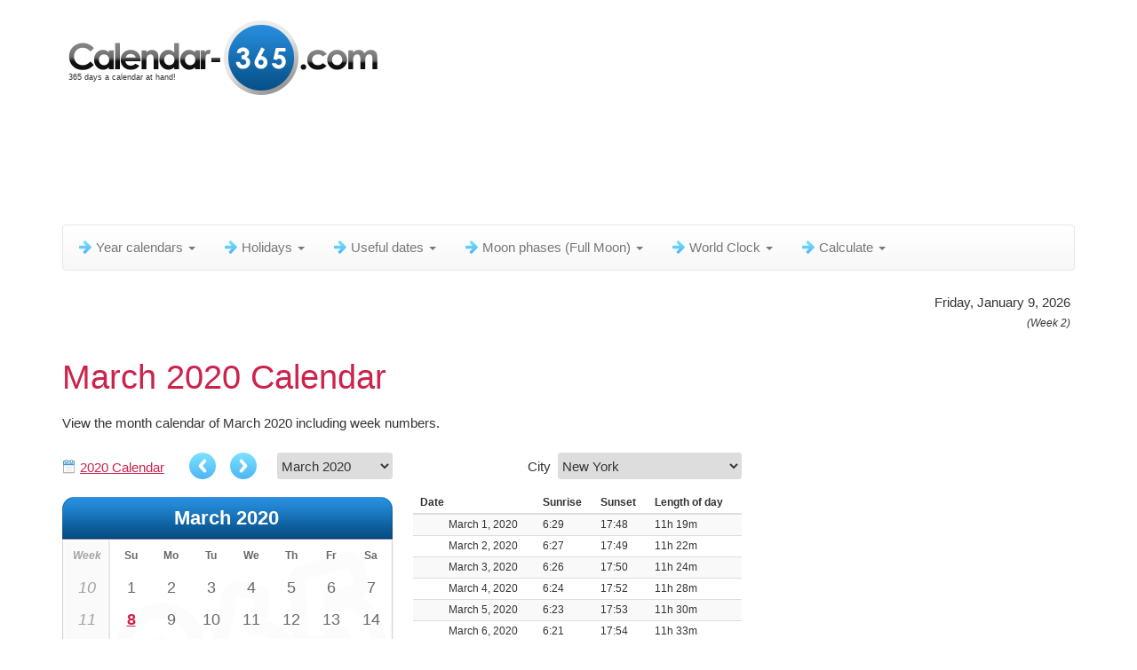

--- FILE ---
content_type: text/html; charset=UTF-8
request_url: https://www.calendar-365.com/calendar/2020/March.html
body_size: 34160
content:
<!DOCTYPE html> <html lang="en"> <head> <meta charset="utf-8" /> <link rel="shortcut icon" href="/favicon.ico" type="image/x-icon" /> <link rel="apple-touch-icon-precomposed" sizes="57x57" href="/apple-touch-icon-57x57.png" /> <link rel="apple-touch-icon-precomposed" sizes="114x114" href="/apple-touch-icon-114x114.png" /> <link rel="apple-touch-icon-precomposed" sizes="72x72" href="/apple-touch-icon-72x72.png" /> <link rel="apple-touch-icon-precomposed" sizes="144x144" href="/apple-touch-icon-144x144.png" /> <link rel="apple-touch-icon-precomposed" sizes="60x60" href="/apple-touch-icon-60x60.png" /> <link rel="apple-touch-icon-precomposed" sizes="120x120" href="/apple-touch-icon-120x120.png" /> <link rel="apple-touch-icon-precomposed" sizes="76x76" href="/apple-touch-icon-76x76.png" /> <link rel="apple-touch-icon-precomposed" sizes="152x152" href="/apple-touch-icon-152x152.png" /> <meta name="msapplication-TileColor" content="#FFFFFF" /> <meta name="msapplication-TileImage" content="/mstile-144x144.png" /> <meta name="msapplication-square70x70logo" content="/mstile-70x70.png" /> <meta name="msapplication-square150x150logo" content="/mstile-150x150.png" /> <meta name="msapplication-wide310x150logo" content="/mstile-310x150.png" /> <meta name="msapplication-square310x310logo" content="/mstile-310x310.png" /> <link rel="icon" type="image/png" href="/favicon-196x196.png" sizes="196x196" /> <link rel="icon" type="image/png" href="/favicon-96x96.png" sizes="96x96" /> <link rel="icon" type="image/png" href="/favicon-32x32.png" sizes="32x32" /> <link rel="icon" type="image/png" href="/favicon-16x16.png" sizes="16x16" /> <link rel="icon" type="image/png" href="/favicon-128.png" sizes="128x128" /> <meta http-equiv="content-language" content="en-US" /> <meta name="robots" content="index,follow"> <title>March 2020 Calendar</title> <meta name="description" content="March 2020 Calendar. View the month calendar of March 2020 Calendar including week numbers. And see for each day the sunrise and sunset in March 2020 Calendar." /> <meta name="keywords" content="march 2020 calendar sunrise sunset date calendar dates dates week number weeknbr weeknumber" /> <link rel="alternate" hreflang="en-US" href="https://www.calendar-365.com/calendar/2020/March.html" /> <link rel="alternate" hreflang="en-GB" href="https://www.calendar-365.co.uk/calendar/2020/March.html" /> <meta name="viewport" content="width=device-width, initial-scale=1" /> <link rel="stylesheet" href="/compressed_css/all-v2.css" media="all" /> <!--[if lt IE 9]> <script src="/js/html5shiv.js"></script> <script src="/js/respond.min.js"></script> <![endif]--> <script async src="https://www.googletagmanager.com/gtag/js?id=G-7TYH85YF7D"></script> <script> window.dataLayer = window.dataLayer || []; function gtag(){dataLayer.push(arguments);} gtag('js', new Date()); gtag('config', 'G-7TYH85YF7D'); </script> <script defer src="//pagead2.googlesyndication.com/pagead/js/adsbygoogle.js"></script> <script>(adsbygoogle = window.adsbygoogle || []).push({ google_ad_client: "ca-pub-3341772792329674", enable_page_level_ads: true, overlays: {bottom: true} });</script> <style> .mo-v2-responsive { width: 728px; height: 90px; } @media only screen and (min-width: 375px) and (max-width: 1000px) { .mo-v2-responsive { margin: 0 auto; width: 336px; height: 280px; } } @media only screen and (max-width: 374px) { .mo-v2-responsive { margin-left: -5px; width: 300px; height: 250px; } } .r-v2-responsive { width: 160px; height: 600px; margin-left:-12px; } @media only screen and (min-width: 1200px) { .r-v2-responsive { width: 300px; height: 600px; margin-left:-150px; } } @media only screen and (min-width: 768px) and (max-width: 850px) { .r-v2-responsive { width: 120px; height: 600px; margin-left:-12px; } } @media only screen and (min-width: 375px) and (max-width: 767px) { .r-v2-responsive { margin: 0 auto; width: 336px; height: 280px; } } @media only screen and (max-width: 374px) { .r-v2-responsive { margin-left: -5px; width: 300px; height: 250px; } } </style> </head> <body> <div class="container"> <div class="bs-docs-section clearfix"> <div class="row"> <div class="col-lg-12"> <div class="page-header"> <div class="fl"> <div id="slogan">365 days a calendar at hand!</div> <a href="/2026-calendar.html" title="2026 Calendar"><img src="/images/calendar-365-com-logo-high.png" id="logo_top_calendar" border="0" alt="" /></a> </div> <div class="clear" style="height:10px;"></div> <style> .b-v2-responsive { width: 728px; height: 90px; } @media only screen and (min-width: 1018px) { .b-v2-responsive { width: 970px; height: 90px; } #dish-top-desktop { height:106px; } } @media only screen and (min-width: 375px) and (max-width: 767px) { .b-v2-responsive { margin: 0 auto; width: 336px; height: 280px; } #dish-top-mobile { height:306px; } } @media only screen and (max-width: 374px) { .b-v2-responsive { margin-left: -5px; width: 300px; height: 250px; } #dish-top-mobile { height:276px; } } </style> <div class="clear" style="height:10px;"></div><div class="text-center" id="dish-top-desktop"></div><div class="clear"></div><div class="clear"></div> </div> <div class="clear" style="height:8px;"></div> <div class="clear startpoint-navbar"></div> <div class="navbar navbar-default"> <div class="navbar-header"> <div class="dis768 fl" id="logo-fixed-menu" style="display:none;"><a href="/2026-calendar.html" title="2026 Calendar"><img src="/images/calendar-365-com-logo-high.png" id="logo_menu_calendar" style="width: auto;height: 50px;" border="0" /></a></div> <button type="button" class="navbar-toggle" data-toggle="collapse" data-target=".navbar-responsive-collapse" title="Menu" aria-label="Menu"> <span class="icon-bar"></span> <span class="icon-bar"></span> <span class="icon-bar"></span> </button> <div id="menu_title" style="float:right;">Menu</div> </div> <div class="navbar-collapse collapse navbar-responsive-collapse"> <ul class="nav navbar-nav"> <li class="dropdown"><a href="#" class="dropdown-toggle" data-toggle="dropdown"><span class="nav-menu-item-icon"></span>Year calendars <b class="caret"></b></a><ul class="dropdown-menu"> <li><a href="/2026-calendar.html"><span class="nav-sub-cal-icon"></span><span>2026 Calendar</span></a></li> <li><a href="/2027-calendar.html"><span class="nav-sub-cal-icon"></span><span>2027 Calendar</span></a></li> <li><a href="/2028-calendar.html"><span class="nav-sub-cal-icon"></span><span>2028 Calendar</span></a></li> <li><a href="/2029-calendar.html"><span class="nav-sub-cal-icon"></span><span>2029 Calendar</span></a></li> <li><a href="/2030-calendar.html"><span class="nav-sub-cal-icon"></span><span>2030 Calendar</span></a></li> <li class="divider"></li> <li><a href="/2031-calendar.html"><span class="nav-sub-cal-icon"></span><span>2031 Calendar and further</span></a></li> </ul></li><li class="dropdown"><a href="#" class="dropdown-toggle" data-toggle="dropdown"><span class="nav-menu-item-icon"></span>Holidays <b class="caret"></b></a><ul class="dropdown-menu"> <li><a href="/holidays/2026.html"><span class="nav-sub-cal-icon"></span><span>2026 Holidays</span></a></li> <li><a href="/holidays/2027.html"><span class="nav-sub-cal-icon"></span><span>2027 Holidays</span></a></li> <li><a href="/holidays/2028.html"><span class="nav-sub-cal-icon"></span><span>2028 Holidays</span></a></li> <li><a href="/holidays/2029.html"><span class="nav-sub-cal-icon"></span><span>2029 Holidays</span></a></li> <li><a href="/holidays/2030.html"><span class="nav-sub-cal-icon"></span><span>2030 Holidays</span></a></li> <li class="divider"></li> <li><a href="/holidays/2031.html"><span class="nav-sub-cal-icon"></span><span>2031 Holidays and further</span></a></li> </ul></li><li class="dropdown"><a href="#" class="dropdown-toggle" data-toggle="dropdown"><span class="nav-menu-item-icon"></span>Useful dates <b class="caret"></b></a><ul class="dropdown-menu"><li class="hidden-xs multilevel dropdown-submenu"><a tabindex="-1"><span class="nav-sub-map-icon"></span>Day numbers</a><ul class="dropdown-menu"><li><a href="/day-numbers/2026.html"><span class="nav-sub-cal-icon"></span><span>Day numbers 2026</span></a></li><li><a href="/day-numbers/2027.html"><span class="nav-sub-cal-icon"></span><span>Day numbers 2027</span></a></li><li><a href="/day-numbers/2028.html"><span class="nav-sub-cal-icon"></span><span>Day numbers 2028</span></a></li><li><a href="/day-numbers/2029.html"><span class="nav-sub-cal-icon"></span><span>Day numbers 2029</span></a></li><li><a href="/day-numbers/2030.html"><span class="nav-sub-cal-icon"></span><span>Day numbers 2030</span></a></li><li><a href="/day-numbers/2031.html"><span class="nav-sub-cal-icon"></span><span>Day numbers 2031</span></a></li></ul></li><li><a href="/daylight-saving-time.html"><span class="nav-sub-cal-icon"></span><span>Daylight saving</span></a></li><li><a href="/leap-years.html"><span class="nav-sub-cal-icon"></span><span>Leap years</span></a></li><li><a href="/seasons.html"><span class="nav-sub-cal-icon"></span><span>Seasons</span></a></li><li><a href="/week-number.html"><span class="nav-sub-cal-icon"></span><span>Week number</span></a></li></ul></li><li class="dropdown"><a href="#" class="dropdown-toggle" data-toggle="dropdown"><span class="nav-menu-item-icon"></span>Moon phases (Full Moon) <b class="caret"></b></a><ul class="dropdown-menu"><li><a href="/moon/current-moon-phase.html"><span class="moon-icon"></span><span>Current moon phase</span></a></li><li><a href="/moon/moon-calendar.html"><span class="moon-icon"></span><span>Moon calendar 2026</span></a></li><li><a href="/moon/moon-phases.html"><span class="moon-icon"></span><span>Moon phases (Full Moon) 2026 & 2027</span></a></li></ul></li><li class="dropdown"><a href="#" class="dropdown-toggle" data-toggle="dropdown"><span class="nav-menu-item-icon"></span>World Clock <b class="caret"></b></a><ul class="dropdown-menu"><li><a href="/world-clock.html"><span class="worldclock-icon"></span><span>World Clock</span></a></li></ul></li><li class="dropdown"><a href="#" class="dropdown-toggle" data-toggle="dropdown"><span class="nav-menu-item-icon"></span>Calculate <b class="caret"></b></a><ul class="dropdown-menu"><li><a href="/calculate/period-between-two-dates.html"><span class="nav-sub-cal-icon"></span><span>Period between two dates</span></a></li></ul></li> </ul> </div> </div> <div class="bs-docs-section"><div style="float:right;text-align:right;padding:5px;">Friday, January 9, 2026<br /><i> <span style="font-size:12px;">(Week 2)</span></i> </div></div><div class="clear"></div> </div> </div> </div> <div class="bs-docs-section"> <div class="row"> <div class="col-sm-10"> <div class="main_info"> <h1>March 2020 Calendar</h1><div class="clear"></div>View the month calendar of March 2020 including week numbers.<br /> <div class="clear"></div> <br /> <div id="maand_kalender_wrapper"><div id="maand_kalender"> <div id="year_calendar_link_div"><a href="/2020-calendar.html" class="menu_kalender_bl">2020 Calendar</a></div> <div id="arrows_month_calendar"> <div class="kal_prev"><a href="../2020/February.html" title="February 2020 Calendar"><div class="arrow-left"></div></a></div> <div class="kal_next"><a href="../2020/April.html" title="April 2020 Calendar"><div class="arrow-right"></div></a></div> <div id="change_calendar_div"> <select id="change_calendar"><option value="2019/March">March 2019<option value="2019/April">April 2019<option value="2019/May">May 2019<option value="2019/June">June 2019<option value="2019/July">July 2019<option value="2019/August">August 2019<option value="2019/September">September 2019<option value="2019/October">October 2019<option value="2019/November">November 2019<option value="2019/December">December 2019<option value="2020/January">January 2020<option value="2020/February">February 2020<option value="2020/March" SELECTED>March 2020<option value="2020/April">April 2020<option value="2020/May">May 2020<option value="2020/June">June 2020<option value="2020/July">July 2020<option value="2020/August">August 2020<option value="2020/September">September 2020<option value="2020/October">October 2020<option value="2020/November">November 2020<option value="2020/December">December 2020<option value="2021/January">January 2021<option value="2021/February">February 2021<option value="2021/March">March 2021</select> </div> </div> <div class="clear"></div> </div><div class="clear" style="height:20px;"></div><div class="maandkalender no-margin-right"><table class="calendar-month"> <caption class="calendar-month-title" title="March&nbsp;2020 Calendar"><b>March&nbsp;2020</b></caption><thead><tr><th class="wknr" title="Week number">Week</th><th abbr="Sunday" title="Sunday">Su</th><th abbr="Monday" title="Monday">Mo</th><th abbr="Tuesday" title="Tuesday">Tu</th><th abbr="Wednesday" title="Wednesday">We</th><th abbr="Thursday" title="Thursday">Th</th><th abbr="Friday" title="Friday">Fr</th><th abbr="Saturday" title="Saturday">Sa</th></tr></thead> <tbody><tr><td class="wknr" title="Week number 10">10</td><td id="day_2020-03-01">1</td><td id="day_2020-03-02">2</td><td id="day_2020-03-03">3</td><td id="day_2020-03-04">4</td><td id="day_2020-03-05">5</td><td class="wd_5" id="day_2020-03-06">6</td><td class="wd_6" id="day_2020-03-07">7</td></tr> <tr><td class="wknr" title="Week number 11">11</td><td class="vak" id="day_2020-03-08"><a href="https://www.calendar-365.com/holidays/daylight-saving-%28start%29.html" title="Daylight Saving (Start) 2020" >8</a></td><td id="day_2020-03-09">9</td><td id="day_2020-03-10">10</td><td id="day_2020-03-11">11</td><td id="day_2020-03-12">12</td><td class="wd_5" id="day_2020-03-13">13</td><td class="wd_6" id="day_2020-03-14">14</td></tr> <tr><td class="wknr" title="Week number 12">12</td><td id="day_2020-03-15">15</td><td id="day_2020-03-16">16</td><td class="vak" id="day_2020-03-17"><a href="https://www.calendar-365.com/holidays/st.-patrick%27s-day.html" title="St. Patrick's Day 2020" >17</a></td><td id="day_2020-03-18">18</td><td id="day_2020-03-19">19</td><td class="wd_5" id="day_2020-03-20">20</td><td class="wd_6" id="day_2020-03-21">21</td></tr> <tr><td class="wknr" title="Week number 13">13</td><td id="day_2020-03-22">22</td><td id="day_2020-03-23">23</td><td id="day_2020-03-24">24</td><td id="day_2020-03-25">25</td><td id="day_2020-03-26">26</td><td class="wd_5" id="day_2020-03-27">27</td><td class="wd_6" id="day_2020-03-28">28</td></tr> <tr><td class="wknr" title="Week number 14">14</td><td id="day_2020-03-29">29</td><td id="day_2020-03-30">30</td><td id="day_2020-03-31">31</td><td colspan="4" class="emptycells">&nbsp;</td></tr> <tr><td class="wknr"></td><td colspan="7" class="emptycells">&nbsp;</td></tr></tbody></table> </div><div class="clear"></div><div id="legenda_feestdagen"><table id="small_legenda_month_calendar"><tr><td style="width:122px;"><span class="legenda_day" itemprop="startDate" content="2020-03-08">March 8</span></td><td itemprop="name"> Daylight Saving (Start)</td></tr><tr><td style="width:122px;"><span class="legenda_day" itemprop="startDate" content="2020-03-17">March 17</span></td><td itemprop="name"> St. Patrick's Day</td></tr></table></div><div id="extra_info_mcal">This march 2020 calendar is always useful for example to see if you have vacation.</div><div class="clear" style="height:20px;"></div>March 2020 Calendar (Landscape format)<div class="clear"></div><div style="float:left;padding-right:0px;padding-top:10px;"><img width="120" src="/images/thumbnails/month-calendar-landscape-format.jpg" /></div><div class="download_buttons_month_calendar"><a href="/pdf/march-2020-calendar.pdf" class="download-pdf-v2" target="_blank" title="March 2020 Calendar" onclick="gtag('event','Downloads',{'event_category':'PDF Download','event_label':'/pdf/march-2020-calendar.pdf'});"><div class="t">March 2020 Calendar</div></a><div class="d-text">12.296</div><div class="clear"></div><a href="/jpg/march-2020-calendar.jpg" class="download-jpg-v2" target="_blank" title="March 2020 Calendar" onclick="gtag('event','Downloads',{'event_category':'JPG Download','event_label':'/jpg/march-2020-calendar.jpg'});"><div class="t">March 2020 Calendar</div></a><div class="d-text">142.201</div><div class="clear"></div></div><div class="clear" style="height:40px;"></div>View or download the 2020 calendar.<br />Go to <a href="/2020-calendar.html#download" class="menu_kalender_bl">2020 Calendar</a>.<br /><br />See also the <a href="/holidays/2020.html" class="menu_kalender_bl">2020 Holidays</a>.<div class="clear"></div><div id="dish-middle-mobile-2"></div></div><div style="float:left;" id="zonsopkomst_zonsondergang"> <input type="hidden" name="calendar_month" id="calendar_month" value="3" /> <input type="hidden" name="calendar_year" id="calendar_year" value="2020" /> <div style="float:right;">City&nbsp; <select id="city_select" name="city_select"> <option value="275">Abilene</option><option value="159">Akron</option><option value="96">Albuquerque</option><option value="226">Alexandria</option><option value="298">Allentown</option><option value="181">Amarillo</option><option value="117">Anaheim</option><option value="129">Anchorage</option><option value="279">Ann Arbor</option><option value="334">Antioch</option><option value="112">Arlington</option><option value="297">Arvada</option><option value="284">Athens</option><option value="95">Atlanta</option><option value="175">Augusta</option><option value="120">Aurora</option><option value="77">Austin</option><option value="119">Bakersfield</option><option value="82">Baltimore</option><option value="146">Baton Rouge</option><option value="289">Beaumont</option><option value="257">Bellevue</option><option value="325">Berkeley</option><option value="310">Billings</option><option value="145">Birmingham</option><option value="162">Boise</option><option value="83">Boston</option><option value="239">Bridgeport</option><option value="192">Brownsville</option><option value="131">Buffalo</option><option value="317">Burbank</option><option value="306">Cambridge</option><option value="209">Cape Coral</option><option value="253">Carrollton</option><option value="248">Cary</option><option value="249">Cedar Rapids</option><option value="138">Chandler</option><option value="288">Charleston</option><option value="80">Charlotte</option><option value="201">Chattanooga</option><option value="150">Chesapeake</option><option value="65">Chicago</option><option value="151">Chula Vista</option><option value="118">Cincinnati</option><option value="269">Clarksville</option><option value="305">Clearwater</option><option value="103">Cleveland</option><option value="110">Colorado Springs</option><option value="251">Columbia</option><option value="78">Columbus</option><option value="265">Concord</option><option value="252">Coral Springs</option><option value="219">Corona</option><option value="126">Corpus Christi</option><option value="292">Costa Mesa</option><option value="70">Dallas</option><option value="324">Daly City</option><option value="329">Davenport</option><option value="214">Dayton</option><option value="270">Denton</option><option value="86">Denver</option><option value="174">Des Moines</option><option value="73">Detroit</option><option value="296">Downey</option><option value="147">Durham</option><option value="262">El Monte</option><option value="84">El Paso</option><option value="303">Elgin</option><option value="254">Elizabeth</option><option value="242">Elk Grove</option><option value="311">Erie</option><option value="237">Escondido</option><option value="218">Eugene</option><option value="276">Evansville</option><option value="314">Fairfield</option><option value="193">Fayetteville</option><option value="285">Flint</option><option value="184">Fontana</option><option value="238">Fort Collins</option><option value="186">Fort Lauderdale</option><option value="135">Fort Wayne</option><option value="79">Fort Worth</option><option value="164">Fremont</option><option value="98">Fresno</option><option value="246">Fullerton</option><option value="277">Gainesville</option><option value="204">Garden Grove</option><option value="152">Garland</option><option value="156">Gilbert</option><option value="136">Glendale</option><option value="173">Glendale</option><option value="206">Grand Prairie</option><option value="176">Grand Rapids</option><option value="328">Green Bay</option><option value="137">Greensboro</option><option value="326">Gresham</option><option value="224">Hampton</option><option value="255">Hartford</option><option value="232">Hayward</option><option value="133">Henderson</option><option value="157">Hialeah</option><option value="320">High Point</option><option value="233">Hollywood</option><option value="111">Honolulu</option><option value="66">Houston</option><option value="177">Huntington Beach</option><option value="190">Huntsville</option><option value="263">Independence</option><option value="76">Indianapolis</option><option value="286">Inglewood</option><option value="160">Irvine</option><option value="169">Irving</option><option value="194">Jackson</option><option value="75">Jacksonville</option><option value="140">Jersey City</option><option value="221">Joliet</option><option value="97">Kansas City</option><option value="274">Killeen</option><option value="185">Knoxville</option><option value="282">Lafayette</option><option value="234">Lakewood</option><option value="225">Lancaster</option><option value="281">Lansing</option><option value="148">Laredo</option><option value="90">Las Vegas</option><option value="322">Lewisville</option><option value="127">Lexington</option><option value="134">Lincoln</option><option value="180">Little Rock</option><option value="100">Long Beach</option><option value="64">Los Angeles</option><option value="92">Louisville</option><option value="315">Lowell</option><option value="149">Lubbock</option><option value="143">Madison</option><option value="294">Manchester</option><option value="247">McAllen</option><option value="264">McKinney</option><option value="81">Memphis</option><option value="101">Mesa</option><option value="244">Mesquite</option><option value="105">Miami</option><option value="293">Miami Gardens</option><option value="302">Midland</option><option value="85">Milwaukee</option><option value="109">Minneapolis</option><option value="295">Miramar</option><option value="178">Mobile</option><option value="163">Modesto</option><option value="165">Montgomery</option><option value="179">Moreno Valley</option><option value="321">Murfreesboro</option><option value="229">Naperville</option><option value="88">Nashville</option><option value="258">New Haven</option><option value="121">New Orleans</option><option value="63" SELECTED>New York</option><option value="130">Newark</option><option value="189">Newport News</option><option value="142">Norfolk</option><option value="301">Norman</option><option value="154">North Las Vegas</option><option value="316">Norwalk</option><option value="106">Oakland</option><option value="202">Oceanside</option><option value="93">Oklahoma City</option><option value="268">Olathe</option><option value="102">Omaha</option><option value="197">Ontario</option><option value="240">Orange</option><option value="144">Orlando</option><option value="199">Overland Park</option><option value="183">Oxnard</option><option value="330">Palm Bay</option><option value="228">Palmdale</option><option value="220">Pasadena</option><option value="223">Paterson</option><option value="222">Pembroke Pines</option><option value="207">Peoria</option><option value="68">Philadelphia</option><option value="67">Phoenix</option><option value="122">Pittsburgh</option><option value="132">Plano</option><option value="216">Pomona</option><option value="319">Pompano Beach</option><option value="213">Port St. Lucie</option><option value="91">Portland</option><option value="332">Portsmouth</option><option value="198">Providence</option><option value="272">Provo</option><option value="307">Pueblo</option><option value="107">Raleigh</option><option value="200">Rancho Cucamonga</option><option value="155">Reno</option><option value="323">Richardson</option><option value="167">Richmond</option><option value="123">Riverside</option><option value="161">Rochester</option><option value="208">Rockford</option><option value="287">Roseville</option><option value="309">Round Rock</option><option value="99">Sacramento</option><option value="215">Salem</option><option value="227">Salinas</option><option value="188">Salt Lake City</option><option value="69">San Antonio</option><option value="171">San Bernardino</option><option value="313">San Buenaventura (Ventura)</option><option value="71">San Diego</option><option value="74">San Francisco</option><option value="72">San Jose</option><option value="116">Santa Ana</option><option value="291">Santa Clara</option><option value="203">Santa Clarita</option><option value="211">Santa Rosa</option><option value="243">Savannah</option><option value="141">Scottsdale</option><option value="87">Seattle</option><option value="170">Shreveport</option><option value="267">Simi Valley</option><option value="212">Sioux Falls</option><option value="312">South Bend</option><option value="166">Spokane</option><option value="210">Springfield</option><option value="114">St. Louis</option><option value="128">St. Paul</option><option value="139">St. Petersburg</option><option value="271">Stamford</option><option value="250">Sterling Heights</option><option value="125">Stockton</option><option value="245">Sunnyvale</option><option value="236">Syracuse</option><option value="172">Tacoma</option><option value="195">Tallahassee</option><option value="115">Tampa</option><option value="191">Tempe</option><option value="283">Thornton</option><option value="261">Thousand Oaks</option><option value="124">Toledo</option><option value="260">Topeka</option><option value="235">Torrance</option><option value="94">Tucson</option><option value="108">Tulsa</option><option value="278">Vallejo</option><option value="205">Vancouver</option><option value="290">Victorville</option><option value="104">Virginia Beach</option><option value="266">Visalia</option><option value="256">Waco</option><option value="241">Warren</option><option value="89">Washington</option><option value="300">Waterbury</option><option value="304">West Covina</option><option value="308">West Jordan</option><option value="259">West Valley City</option><option value="299">Westminster</option><option value="113">Wichita</option><option value="327">Wichita Falls</option><option value="335">Wilmington</option><option value="153">Winston-Salem</option><option value="187">Worcester</option><option value="168">Yonkers</option> </select> </div> <div class="clear"></div> <div id="sunrise_sunset_div"> <table class="table table-striped table-hover tablesorter table-sun"><thead><tr><th style="width:138px;">Date</th><th>Sunrise</th><th>Sunset</th><th class="hidden-xs">Length of day</th></tr></thead><tbody><tr id="sun_2020-03-01"><td class="dtr tar">March 1, 2020</td><td>6:29</td><td>17:48</td><td class="hidden-xs">11h 19m</td></tr><tr id="sun_2020-03-02"><td class="dtr tar">March 2, 2020</td><td>6:27</td><td>17:49</td><td class="hidden-xs">11h 22m</td></tr><tr id="sun_2020-03-03"><td class="dtr tar">March 3, 2020</td><td>6:26</td><td>17:50</td><td class="hidden-xs">11h 24m</td></tr><tr id="sun_2020-03-04"><td class="dtr tar">March 4, 2020</td><td>6:24</td><td>17:52</td><td class="hidden-xs">11h 28m</td></tr><tr id="sun_2020-03-05"><td class="dtr tar">March 5, 2020</td><td>6:23</td><td>17:53</td><td class="hidden-xs">11h 30m</td></tr><tr id="sun_2020-03-06"><td class="dtr tar">March 6, 2020</td><td>6:21</td><td>17:54</td><td class="hidden-xs">11h 33m</td></tr><tr id="sun_2020-03-07"><td class="dtr tar">March 7, 2020</td><td>6:20</td><td>17:55</td><td class="hidden-xs">11h 35m</td></tr><tr><td colspan="4" style="background:#F5FAFF;height:10px;" class="tac">Note: <i>Start 2020 Daylight Saving Time (+1 hour)</i></td></tr><tr id="sun_2020-03-08"><td class="dtr tar">March 8, 2020</td><td>7:18</td><td>18:56</td><td class="hidden-xs">11h 38m</td></tr><tr id="sun_2020-03-09"><td class="dtr tar">March 9, 2020</td><td>7:16</td><td>18:57</td><td class="hidden-xs">11h 41m</td></tr><tr id="sun_2020-03-10"><td class="dtr tar">March 10, 2020</td><td>7:15</td><td>18:58</td><td class="hidden-xs">11h 43m</td></tr><tr id="sun_2020-03-11"><td class="dtr tar">March 11, 2020</td><td>7:13</td><td>18:59</td><td class="hidden-xs">11h 46m</td></tr><tr id="sun_2020-03-12"><td class="dtr tar">March 12, 2020</td><td>7:11</td><td>19:00</td><td class="hidden-xs">11h 49m</td></tr><tr id="sun_2020-03-13"><td class="dtr tar">March 13, 2020</td><td>7:10</td><td>19:01</td><td class="hidden-xs">11h 51m</td></tr><tr id="sun_2020-03-14"><td class="dtr tar">March 14, 2020</td><td>7:08</td><td>19:03</td><td class="hidden-xs">11h 55m</td></tr><tr id="sun_2020-03-15"><td class="dtr tar">March 15, 2020</td><td>7:07</td><td>19:04</td><td class="hidden-xs">11h 57m</td></tr><tr id="sun_2020-03-16"><td class="dtr tar">March 16, 2020</td><td>7:05</td><td>19:05</td><td class="hidden-xs">12h 0m</td></tr><tr id="sun_2020-03-17"><td class="dtr tar">March 17, 2020</td><td>7:03</td><td>19:06</td><td class="hidden-xs">12h 3m</td></tr><tr id="sun_2020-03-18"><td class="dtr tar">March 18, 2020</td><td>7:02</td><td>19:07</td><td class="hidden-xs">12h 5m</td></tr><tr id="sun_2020-03-19"><td class="dtr tar">March 19, 2020</td><td>7:00</td><td>19:08</td><td class="hidden-xs">12h 8m</td></tr><tr id="sun_2020-03-20"><td class="dtr tar">March 20, 2020</td><td>6:58</td><td>19:09</td><td class="hidden-xs">12h 11m</td></tr><tr id="sun_2020-03-21"><td class="dtr tar">March 21, 2020</td><td>6:57</td><td>19:10</td><td class="hidden-xs">12h 13m</td></tr><tr id="sun_2020-03-22"><td class="dtr tar">March 22, 2020</td><td>6:55</td><td>19:11</td><td class="hidden-xs">12h 16m</td></tr><tr id="sun_2020-03-23"><td class="dtr tar">March 23, 2020</td><td>6:53</td><td>19:12</td><td class="hidden-xs">12h 19m</td></tr><tr id="sun_2020-03-24"><td class="dtr tar">March 24, 2020</td><td>6:52</td><td>19:13</td><td class="hidden-xs">12h 21m</td></tr><tr id="sun_2020-03-25"><td class="dtr tar">March 25, 2020</td><td>6:50</td><td>19:14</td><td class="hidden-xs">12h 24m</td></tr><tr id="sun_2020-03-26"><td class="dtr tar">March 26, 2020</td><td>6:48</td><td>19:15</td><td class="hidden-xs">12h 27m</td></tr><tr id="sun_2020-03-27"><td class="dtr tar">March 27, 2020</td><td>6:47</td><td>19:16</td><td class="hidden-xs">12h 29m</td></tr><tr id="sun_2020-03-28"><td class="dtr tar">March 28, 2020</td><td>6:45</td><td>19:17</td><td class="hidden-xs">12h 32m</td></tr><tr id="sun_2020-03-29"><td class="dtr tar">March 29, 2020</td><td>6:43</td><td>19:18</td><td class="hidden-xs">12h 35m</td></tr><tr id="sun_2020-03-30"><td class="dtr tar">March 30, 2020</td><td>6:42</td><td>19:20</td><td class="hidden-xs">12h 38m</td></tr><tr id="sun_2020-03-31"><td class="dtr tar">March 31, 2020</td><td>6:40</td><td>19:21</td><td class="hidden-xs">12h 41m</td></tr></tbody></table><div class="clear"></div><br /><div>The sunrise and sunset are calculated from New York. All the times in the March 2020 calendar may differ when you eg live east or west in the United States. To see the sunrise and sunset in your region select a city above this list. <br /> <br />See also the position of the moon, check the <a href='/moon/moon-calendar.html' class='menu_kalender_bl'>Moon calendar 2020</a>.</div> </div> </div><div class="clear" style="height:20px;"></div> <div class="link-outline" id="box1"> <div class="text-center"> <ins class="adsbygoogle mo-v2-responsive" style="display:block" data-ad-client="ca-pub-3341772792329674" data-ad-slot="6973348579" data-full-width-responsive="true"></ins> <script> (adsbygoogle = window.adsbygoogle || []).push({}); </script> </div> </div> <div class="clear"></div><br /> <div class="link-outline" id="box3"> <p class="sayit">Link to Calendar-365.com - Place on your website or blog:</p> <div class="source-example-box col-centered text-center"> <a href="https://www.calendar-365.com/calendar/2020/March.html" class="calendar365" title="March 2020 Calendar">March 2020 Calendar</a> </div> <div class="clear" style="height:20px;"></div> <center><label for="source_code_addon" class="subscript">CTRL + C to copy to clipboard</label><br /><textarea id="source_code_addon" class="source-code-textarea" readonly="" onclick="this.focus();this.select();">&lt;link rel=&quot;stylesheet&quot; type=&quot;text/css&quot; href=&quot;https://www.calendar-365.com/css/calendar_365.css&quot; /&gt; &lt;a href=&quot;https://www.calendar-365.com/calendar/2020/March.html&quot; class=&quot;calendar365&quot; title=&quot;March 2020 Calendar&quot;&gt;March 2020 Calendar&lt;/a&gt;</textarea></center> </div> <div class="clear"></div><br /> <div class="clear"></div> <div id="favo_toevoegen"> <div class="d2"></div> <div class="clear"></div> </div> </div> </div> <div class="col-sm-2"> <div class="clear" style="height:20px;"></div> <div id="side-dish" class="text-center"> <ins class="adsbygoogle r-v2-responsive" style="display:block" data-ad-client="ca-pub-3341772792329674" data-ad-slot="8450081770" data-full-width-responsive="true"></ins> <script> (adsbygoogle = window.adsbygoogle || []).push({}); </script> </div> </div> </div> </div> <footer> <div class="row"> <div class="col-lg-12"> <div class="clear" style="height:20px;"></div><div class="fr">&nbsp;<a href="/disclaimer.html" style="padding-right:8px;">Disclaimer</a>&nbsp;<a href="/privacy-statement-cookie-policy.html" style="padding-right:12px;">Privacy Statement & Cookies</a><a href="/contact.html">Contact</a></div><div class="clear" style="height:20px;"></div> <ul class="list-unstyled"> <li class="pull-right"><a href="#top">Back to top</a></li> </ul> <p>Copyright 2026 - Calendar-365.com</p> </div> </div> </footer> </div> <a href="#0" class="cd-top">Top</a> <script defer src="https://ajax.googleapis.com/ajax/libs/jquery/3.5.1/jquery.min.js"></script> <script defer src="/compressed_js/all_scripts_v2.js"></script> </body> </html> 

--- FILE ---
content_type: text/html; charset=UTF-8
request_url: https://www.calendar-365.com/js/hit.php
body_size: -115
content:
6448

--- FILE ---
content_type: text/html; charset=utf-8
request_url: https://www.google.com/recaptcha/api2/aframe
body_size: 266
content:
<!DOCTYPE HTML><html><head><meta http-equiv="content-type" content="text/html; charset=UTF-8"></head><body><script nonce="q0nHCdcQfy9EWajyEwdY8g">/** Anti-fraud and anti-abuse applications only. See google.com/recaptcha */ try{var clients={'sodar':'https://pagead2.googlesyndication.com/pagead/sodar?'};window.addEventListener("message",function(a){try{if(a.source===window.parent){var b=JSON.parse(a.data);var c=clients[b['id']];if(c){var d=document.createElement('img');d.src=c+b['params']+'&rc='+(localStorage.getItem("rc::a")?sessionStorage.getItem("rc::b"):"");window.document.body.appendChild(d);sessionStorage.setItem("rc::e",parseInt(sessionStorage.getItem("rc::e")||0)+1);localStorage.setItem("rc::h",'1768015994238');}}}catch(b){}});window.parent.postMessage("_grecaptcha_ready", "*");}catch(b){}</script></body></html>

--- FILE ---
content_type: text/css;charset=UTF-8
request_url: https://www.calendar-365.com/compressed_css/all-v2.css
body_size: 13326
content:
html {font-family:sans-serif;-webkit-text-size-adjust:100%;-ms-text-size-adjust:100%;}body {margin:0;}article,aside,details,figcaption,figure,footer,header,hgroup,main,menu,nav,section,summary {display:block;}a {background-color:transparent;}b,strong {font-weight:bold;}h1 {margin:.67em 0;font-size:2em;}img {border:0;}button,input,optgroup,select,textarea {margin:0;font:inherit;color:inherit;}button {overflow:visible;}button,select {text-transform:none;}button,html input[type="button"],input[type="reset"],input[type="submit"] {-webkit-appearance:button;cursor:pointer;}fieldset {padding:.35em .625em .75em;margin:0 2px;border:1px solid #c0c0c0;}legend {padding:0;border:0;}textarea {overflow:auto;}optgroup {font-weight:bold;}table {border-spacing:0;border-collapse:collapse;}td,th {padding:0;}* {-webkit-box-sizing:border-box; -moz-box-sizing:border-box;box-sizing:border-box;}*:before,*:after {-webkit-box-sizing:border-box; -moz-box-sizing:border-box;box-sizing:border-box;}html {font-size:10px;-webkit-tap-highlight-color:rgba(0, 0, 0, 0);}body {font-family:"Helvetica Neue", Helvetica, Arial, sans-serif;font-size:14px;line-height:1.42857143;color:#333;background-color:#fff;}input,button,select,textarea {font-family:inherit;font-size:inherit;line-height:inherit;}a {color:#337ab7;text-decoration:none;}a:hover,a:focus {color:#23527c;text-decoration:underline;}a:focus {outline:thin dotted;outline:5px auto -webkit-focus-ring-color;outline-offset:-2px;}figure {margin:0;}img {vertical-align:middle;}.img-responsive,.thumbnail > img,.thumbnail a > img,.carousel-inner > .item > img,.carousel-inner > .item > a > img {display:block;max-width:100%;height:auto;}h1,h2,h3,h4,h5,h6,.h1,.h2,.h3,.h4,.h5,.h6 {font-family:inherit;font-weight:500;line-height:1.1;color:inherit;}h1,.h1,h2,.h2,h3,.h3 {margin-top:25px;margin-bottom:20px;}h1,.h1 {font-size:36px;}h2,.h2 {font-size:30px;}h3,.h3 {font-size:24px;}h4,.h4 {font-size:18px;}h5,.h5 {font-size:14px;}h6,.h6 {font-size:12px;}p {margin:0 0 10px;}.text-left {text-align:left;}.text-right {text-align:right;}.text-center {text-align:center;}.text-justify {text-align:justify;}.page-header {padding-bottom:9px;margin:40px 0 20px;border-bottom:1px solid #eee;}ul,ol {margin-top:0;margin-bottom:10px;}ul ul,ol ul,ul ol,ol ol {margin-bottom:0;}.list-unstyled {padding-left:0;list-style:none;}.container {padding-right:15px;padding-left:15px;margin-right:auto;margin-left:auto;}@media (min-width:768px) {.container {width:750px;}}@media (min-width:992px) {.container {width:970px;}}@media (min-width:1200px) {.container {width:1170px;}}.container-fluid {padding-right:15px;padding-left:15px;margin-right:auto;margin-left:auto;}.row {margin-right:-15px;margin-left:-15px;}.col-xs-1, .col-sm-1, .col-md-1, .col-lg-1, .col-xs-2, .col-sm-2, .col-md-2, .col-lg-2, .col-xs-3, .col-sm-3, .col-md-3, .col-lg-3, .col-xs-4, .col-sm-4, .col-md-4, .col-lg-4, .col-xs-5, .col-sm-5, .col-md-5, .col-lg-5, .col-xs-6, .col-sm-6, .col-md-6, .col-lg-6, .col-xs-7, .col-sm-7, .col-md-7, .col-lg-7, .col-xs-8, .col-sm-8, .col-md-8, .col-lg-8, .col-xs-9, .col-sm-9, .col-md-9, .col-lg-9, .col-xs-10, .col-sm-10, .col-md-10, .col-lg-10, .col-xs-11, .col-sm-11, .col-md-11, .col-lg-11, .col-xs-12, .col-sm-12, .col-md-12, .col-lg-12 {position:relative;min-height:1px;padding-right:15px;padding-left:15px;}.col-xs-1, .col-xs-2, .col-xs-3, .col-xs-4, .col-xs-5, .col-xs-6, .col-xs-7, .col-xs-8, .col-xs-9, .col-xs-10, .col-xs-11, .col-xs-12 {float:left;}.col-xs-12 {width:100%;}.col-xs-11 {width:91.66666667%;}.col-xs-10 {width:83.33333333%;}.col-xs-9 {width:75%;}.col-xs-8 {width:66.66666667%;}.col-xs-7 {width:58.33333333%;}.col-xs-6 {width:50%;}.col-xs-5 {width:41.66666667%;}.col-xs-4 {width:33.33333333%;}.col-xs-3 {width:25%;}.col-xs-2 {width:16.66666667%;}.col-xs-1 {width:8.33333333%;}@media (min-width:768px) {.col-sm-1, .col-sm-2, .col-sm-3, .col-sm-4, .col-sm-5, .col-sm-6, .col-sm-7, .col-sm-8, .col-sm-9, .col-sm-10, .col-sm-11, .col-sm-12 {float:left;}.col-sm-12 {width:100%;}.col-sm-11 {width:91.66666667%;}.col-sm-10 {width:83.33333333%;}.col-sm-9 {width:75%;}.col-sm-8 {width:66.66666667%;}.col-sm-7 {width:58.33333333%;}.col-sm-6 {width:50%;}.col-sm-5 {width:41.66666667%;}.col-sm-4 {width:33.33333333%;}.col-sm-3 {width:25%;}.col-sm-2 {width:16.66666667%;}.col-sm-1 {width:8.33333333%;}}@media (min-width:992px) {.col-md-1, .col-md-2, .col-md-3, .col-md-4, .col-md-5, .col-md-6, .col-md-7, .col-md-8, .col-md-9, .col-md-10, .col-md-11, .col-md-12 {float:left;}.col-md-12 {width:100%;}.col-md-11 {width:91.66666667%;}.col-md-10 {width:83.33333333%;}.col-md-9 {width:75%;}.col-md-8 {width:66.66666667%;}.col-md-7 {width:58.33333333%;}.col-md-6 {width:50%;}.col-md-5 {width:41.66666667%;}.col-md-4 {width:33.33333333%;}.col-md-3 {width:25%;}.col-md-2 {width:16.66666667%;}.col-md-1 {width:8.33333333%;}}@media (min-width:1200px) {.col-lg-1, .col-lg-2, .col-lg-3, .col-lg-4, .col-lg-5, .col-lg-6, .col-lg-7, .col-lg-8, .col-lg-9, .col-lg-10, .col-lg-11, .col-lg-12 {float:left;}.col-lg-12 {width:100%;}.col-lg-11 {width:91.66666667%;}.col-lg-10 {width:83.33333333%;}.col-lg-9 {width:75%;}.col-lg-8 {width:66.66666667%;}.col-lg-7 {width:58.33333333%;}.col-lg-6 {width:50%;}.col-lg-5 {width:41.66666667%;}.col-lg-4 {width:33.33333333%;}.col-lg-3 {width:25%;}.col-lg-2 {width:16.66666667%;}.col-lg-1 {width:8.33333333%;}}table {background-color:transparent;}caption {padding-top:8px;padding-bottom:8px;color:#777;text-align:left;}th {text-align:left;}.table {width:100%;max-width:100%;margin-bottom:20px;}.table > thead > tr > th,.table > tbody > tr > th,.table > tfoot > tr > th,.table > thead > tr > td,.table > tbody > tr > td,.table > tfoot > tr > td {padding:8px;line-height:1.42857143;vertical-align:top;border-top:1px solid #ddd;}.table > thead > tr > th {vertical-align:bottom;border-bottom:2px solid #ddd;}.table > caption + thead > tr:first-child > th,.table > colgroup + thead > tr:first-child > th,.table > thead:first-child > tr:first-child > th,.table > caption + thead > tr:first-child > td,.table > colgroup + thead > tr:first-child > td,.table > thead:first-child > tr:first-child > td {border-top:0;}.table > tbody + tbody {border-top:2px solid #ddd;}.table .table {background-color:#fff;}.table-condensed > thead > tr > th,.table-condensed > tbody > tr > th,.table-condensed > tfoot > tr > th,.table-condensed > thead > tr > td,.table-condensed > tbody > tr > td,.table-condensed > tfoot > tr > td {padding:5px;}.table-bordered {border:1px solid #ddd;}.table-bordered > thead > tr > th,.table-bordered > tbody > tr > th,.table-bordered > tfoot > tr > th,.table-bordered > thead > tr > td,.table-bordered > tbody > tr > td,.table-bordered > tfoot > tr > td {border:1px solid #ddd;}.table-bordered > thead > tr > th,.table-bordered > thead > tr > td {border-bottom-width:2px;}.table-striped > tbody > tr:nth-of-type(odd) {background-color:#f9f9f9;}.table-hover > tbody > tr:hover {background-color:#f5f5f5;}fieldset {min-width:0;padding:0;margin:0;border:0;}legend {display:block;width:100%;padding:0;margin-bottom:20px;font-size:21px;line-height:inherit;color:#333;border:0;border-bottom:1px solid #e5e5e5;}label {display:inline-block;max-width:100%;margin-bottom:5px;font-weight:bold;}.form-control {display:block;width:100%;height:34px;padding:6px 12px;font-size:14px;line-height:1.42857143;color:#555;background-color:#fff;background-image:none;border:1px solid #ccc;border-radius:4px;-webkit-box-shadow:inset 0 1px 1px rgba(0, 0, 0, .075);box-shadow:inset 0 1px 1px rgba(0, 0, 0, .075);-webkit-transition:border-color ease-in-out .15s, -webkit-box-shadow ease-in-out .15s; -o-transition:border-color ease-in-out .15s, box-shadow ease-in-out .15s;transition:border-color ease-in-out .15s, box-shadow ease-in-out .15s;}.form-control:focus {border-color:#66afe9;outline:0;-webkit-box-shadow:inset 0 1px 1px rgba(0,0,0,.075), 0 0 8px rgba(102, 175, 233, .6);box-shadow:inset 0 1px 1px rgba(0,0,0,.075), 0 0 8px rgba(102, 175, 233, .6);}.form-control::-moz-placeholder {color:#999;opacity:1;}.form-control:-ms-input-placeholder {color:#999;}.form-control::-webkit-input-placeholder {color:#999;}.form-control[disabled],.form-control[readonly],fieldset[disabled] .form-control {cursor:not-allowed;background-color:#eee;opacity:1;}textarea.form-control {height:auto;}input[type="search"] {-webkit-appearance:none;}@media screen and (-webkit-min-device-pixel-ratio:0) {input[type="date"],input[type="time"],input[type="datetime-local"],input[type="month"] {line-height:34px;}input[type="date"].input-sm,input[type="time"].input-sm,input[type="datetime-local"].input-sm,input[type="month"].input-sm,.input-group-sm input[type="date"],.input-group-sm input[type="time"],.input-group-sm input[type="datetime-local"],.input-group-sm input[type="month"] {line-height:30px;}input[type="date"].input-lg,input[type="time"].input-lg,input[type="datetime-local"].input-lg,input[type="month"].input-lg,.input-group-lg input[type="date"],.input-group-lg input[type="time"],.input-group-lg input[type="datetime-local"],.input-group-lg input[type="month"] {line-height:46px;}}.form-group {margin-bottom:15px;}.radio,.checkbox {position:relative;display:block;margin-top:10px;margin-bottom:10px;}.radio label,.checkbox label {min-height:20px;padding-left:20px;margin-bottom:0;font-weight:normal;cursor:pointer;}.radio input[type="radio"],.radio-inline input[type="radio"],.checkbox input[type="checkbox"],.checkbox-inline input[type="checkbox"] {position:absolute;margin-top:4px \9;margin-left:-20px;}.radio + .radio,.checkbox + .checkbox {margin-top:-5px;}.radio-inline,.checkbox-inline {display:inline-block;padding-left:20px;margin-bottom:0;font-weight:normal;vertical-align:middle;cursor:pointer;}.radio-inline + .radio-inline,.checkbox-inline + .checkbox-inline {margin-top:0;margin-left:10px;}.help-block {display:block;margin-top:5px;margin-bottom:10px;color:red;}.form-horizontal .radio,.form-horizontal .checkbox,.form-horizontal .radio-inline,.form-horizontal .checkbox-inline {padding-top:7px;margin-top:0;margin-bottom:0;}.form-horizontal .radio,.form-horizontal .checkbox {min-height:27px;}.form-horizontal .form-group {margin-right:-15px;margin-left:-15px;}@media (min-width:768px) {.form-horizontal .control-label {padding-top:7px;margin-bottom:0;text-align:right;}}.form-horizontal .has-feedback .form-control-feedback {right:15px;}@media (min-width:768px) {.form-horizontal .form-group-lg .control-label {padding-top:14.333333px;}}@media (min-width:768px) {.form-horizontal .form-group-sm .control-label {padding-top:6px;}}.btn {display:inline-block;padding:6px 12px;margin-bottom:0;font-size:14px;font-weight:normal;line-height:1.42857143;text-align:center;white-space:nowrap;vertical-align:middle;-ms-touch-action:manipulation;touch-action:manipulation;cursor:pointer;-webkit-user-select:none; -moz-user-select:none;-ms-user-select:none;user-select:none;background-image:none;border:1px solid transparent;border-radius:4px;}.btn:focus,.btn:active:focus,.btn.active:focus,.btn.focus,.btn:active.focus,.btn.active.focus {outline:thin dotted;outline:5px auto -webkit-focus-ring-color;outline-offset:-2px;}.btn:hover,.btn:focus,.btn.focus {color:#333;text-decoration:none;}.btn:active,.btn.active {background-image:none;outline:0;-webkit-box-shadow:inset 0 3px 5px rgba(0, 0, 0, .125);box-shadow:inset 0 3px 5px rgba(0, 0, 0, .125);}.btn.disabled,.btn[disabled],fieldset[disabled] .btn {pointer-events:none;cursor:not-allowed;filter:alpha(opacity=65);-webkit-box-shadow:none;box-shadow:none;opacity:.65;}.btn-default {color:#333;background-color:#fff;border-color:#ccc;}.btn-default:hover,.btn-default:focus,.btn-default.focus,.btn-default:active,.btn-default.active,.open > .dropdown-toggle.btn-default {color:#333;background-color:#e6e6e6;border-color:#adadad;}.btn-default:active,.btn-default.active,.open > .dropdown-toggle.btn-default {background-image:none;}.btn-default.disabled,.btn-default[disabled],fieldset[disabled] .btn-default,.btn-default.disabled:hover,.btn-default[disabled]:hover,fieldset[disabled] .btn-default:hover,.btn-default.disabled:focus,.btn-default[disabled]:focus,fieldset[disabled] .btn-default:focus,.btn-default.disabled.focus,.btn-default[disabled].focus,fieldset[disabled] .btn-default.focus,.btn-default.disabled:active,.btn-default[disabled]:active,fieldset[disabled] .btn-default:active,.btn-default.disabled.active,.btn-default[disabled].active,fieldset[disabled] .btn-default.active {background-color:#fff;border-color:#ccc;}.btn-default .badge {color:#fff;background-color:#333;}.btn-primary {color:#fff;background-color:#337ab7;border-color:#2e6da4;}.btn-primary:hover,.btn-primary:focus,.btn-primary.focus,.btn-primary:active,.btn-primary.active,.open > .dropdown-toggle.btn-primary {color:#fff;background-color:#286090;border-color:#204d74;}.btn-primary:active,.btn-primary.active,.open > .dropdown-toggle.btn-primary {background-image:none;}.collapse {display:none;visibility:hidden;}.collapse.in {display:block;visibility:visible;}tr.collapse.in {display:table-row;}tbody.collapse.in {display:table-row-group;}.collapsing {position:relative;height:0;overflow:hidden;-webkit-transition-timing-function:ease; -o-transition-timing-function:ease;transition-timing-function:ease;-webkit-transition-duration:.35s; -o-transition-duration:.35s;transition-duration:.35s;-webkit-transition-property:height, visibility; -o-transition-property:height, visibility;transition-property:height, visibility;}.caret {display:inline-block;width:0;height:0;margin-left:2px;vertical-align:middle;border-top:4px solid;border-right:4px solid transparent;border-left:4px solid transparent;}.dropup,.dropdown {position:relative;}.dropdown-toggle:focus {outline:0;}.dropdown-menu {position:absolute;top:100%;left:0;z-index:1000;display:none;float:left;min-width:160px;padding:5px 0;margin:2px 0 0;font-size:14px;text-align:left;list-style:none;background-color:#fff;-webkit-background-clip:padding-box;background-clip:padding-box;border:1px solid #ccc;border:1px solid rgba(0, 0, 0, .15);border-radius:4px;-webkit-box-shadow:0 6px 12px rgba(0, 0, 0, .175);box-shadow:0 6px 12px rgba(0, 0, 0, .175);}.dropdown-menu.pull-right {right:0;left:auto;}.dropdown-menu .divider {height:1px;margin:9px 0;overflow:hidden;background-color:#e5e5e5;}.dropdown-menu > li > a {display:block;padding:3px 20px;clear:both;font-weight:normal;line-height:1.42857143;color:#333;white-space:nowrap;}.dropdown-menu > li > a:hover,.dropdown-menu > li > a:focus {color:#262626;text-decoration:none;background-color:#f5f5f5;}.dropdown-menu > .active > a,.dropdown-menu > .active > a:hover,.dropdown-menu > .active > a:focus {color:#fff;text-decoration:none;background-color:#337ab7;outline:0;}.dropdown-menu > .disabled > a,.dropdown-menu > .disabled > a:hover,.dropdown-menu > .disabled > a:focus {color:#777;}.dropdown-menu > .disabled > a:hover,.dropdown-menu > .disabled > a:focus {text-decoration:none;cursor:not-allowed;background-color:transparent;background-image:none;filter:progid:DXImageTransform.Microsoft.gradient(enabled = false);}.open > .dropdown-menu {display:block;}.open > a {outline:0;}.dropdown-menu-right {right:0;left:auto;}.dropdown-menu-left {right:auto;left:0;}.dropdown-header {display:block;padding:3px 20px;font-size:12px;line-height:1.42857143;color:#777;white-space:nowrap;}.dropdown-backdrop {position:fixed;top:0;right:0;bottom:0;left:0;z-index:990;}.pull-right > .dropdown-menu {right:0;left:auto;}.dropup .caret,.navbar-fixed-bottom .dropdown .caret {content:"";border-top:0;border-bottom:4px solid;}.dropup .dropdown-menu,.navbar-fixed-bottom .dropdown .dropdown-menu {top:auto;bottom:100%;margin-bottom:2px;}@media (min-width:768px) {.navbar-right .dropdown-menu {right:0;left:auto;}.navbar-right .dropdown-menu-left {right:auto;left:0;}}.nav {padding-left:0;margin-bottom:0;list-style:none;}.nav > li {position:relative;display:block;}.nav > li > a {position:relative;display:block;padding:10px 15px;}.nav > li > a:hover,.nav > li > a:focus {text-decoration:none;background-color:#eee;}.nav > li.disabled > a {color:#777;}.nav > li.disabled > a:hover,.nav > li.disabled > a:focus {color:#777;text-decoration:none;cursor:not-allowed;background-color:transparent;}.nav .open > a,.nav .open > a:hover,.nav .open > a:focus {background-color:#eee;border-color:#337ab7;}.nav .nav-divider {height:1px;margin:9px 0;overflow:hidden;background-color:#e5e5e5;}.nav > li > a > img {max-width:none;}.nav-tabs {border-bottom:1px solid #ddd;}.nav-tabs > li {float:left;margin-bottom:-1px;}.nav-tabs > li > a {margin-right:2px;line-height:1.42857143;border:1px solid transparent;border-radius:4px 4px 0 0;}.nav-tabs > li > a:hover {border-color:#eee #eee #ddd;}.nav-tabs > li.active > a,.nav-tabs > li.active > a:hover,.nav-tabs > li.active > a:focus {color:#555;cursor:default;background-color:#fff;border:1px solid #ddd;border-bottom-color:transparent;}.nav-tabs.nav-justified {width:100%;border-bottom:0;}.nav-tabs.nav-justified > li {float:none;}.nav-tabs.nav-justified > li > a {margin-bottom:5px;text-align:center;}.nav-tabs.nav-justified > .dropdown .dropdown-menu {top:auto;left:auto;}@media (min-width:768px) {.nav-tabs.nav-justified > li {display:table-cell;width:1%;}.nav-tabs.nav-justified > li > a {margin-bottom:0;}}.nav-tabs.nav-justified > li > a {margin-right:0;border-radius:4px;}.nav-tabs.nav-justified > .active > a,.nav-tabs.nav-justified > .active > a:hover,.nav-tabs.nav-justified > .active > a:focus {border:1px solid #ddd;}@media (min-width:768px) {.nav-tabs.nav-justified > li > a {border-bottom:1px solid #ddd;border-radius:4px 4px 0 0;}.nav-tabs.nav-justified > .active > a,.nav-tabs.nav-justified > .active > a:hover,.nav-tabs.nav-justified > .active > a:focus {border-bottom-color:#fff;}}.nav-pills > li {float:left;}.nav-pills > li > a {border-radius:4px;}.nav-pills > li + li {margin-left:2px;}.nav-pills > li.active > a,.nav-pills > li.active > a:hover,.nav-pills > li.active > a:focus {color:#fff;background-color:#337ab7;}.nav-stacked > li {float:none;}.nav-stacked > li + li {margin-top:2px;margin-left:0;}.nav-justified {width:100%;}.nav-justified > li {float:none;}.nav-justified > li > a {margin-bottom:5px;text-align:center;}.nav-justified > .dropdown .dropdown-menu {top:auto;left:auto;}@media (min-width:768px) {.nav-justified > li {display:table-cell;width:1%;}.nav-justified > li > a {margin-bottom:0;}}.nav-tabs-justified {border-bottom:0;}.nav-tabs-justified > li > a {margin-right:0;border-radius:4px;}.nav-tabs-justified > .active > a,.nav-tabs-justified > .active > a:hover,.nav-tabs-justified > .active > a:focus {border:1px solid #ddd;}@media (min-width:768px) {.nav-tabs-justified > li > a {border-bottom:1px solid #ddd;border-radius:4px 4px 0 0;}.nav-tabs-justified > .active > a,.nav-tabs-justified > .active > a:hover,.nav-tabs-justified > .active > a:focus {border-bottom-color:#fff;}}.tab-content > .tab-pane {display:none;visibility:hidden;}.tab-content > .active {display:block;visibility:visible;}.nav-tabs .dropdown-menu {margin-top:-1px;border-top-left-radius:0;border-top-right-radius:0;}.navbar {position:relative;min-height:50px;margin-bottom:20px;border:1px solid transparent;}@media (min-width:768px) {.navbar {border-radius:4px;}}@media (min-width:768px) {.navbar-header {float:left;}}.navbar-collapse {padding-right:15px;padding-left:15px;overflow-x:visible;-webkit-overflow-scrolling:touch;border-top:1px solid transparent;-webkit-box-shadow:inset 0 1px 0 rgba(255, 255, 255, .1);box-shadow:inset 0 1px 0 rgba(255, 255, 255, .1);}.navbar-collapse.in {overflow-y:auto;}@media (min-width:768px) {.navbar-collapse {width:auto;border-top:0;-webkit-box-shadow:none;box-shadow:none;}.navbar-collapse.collapse {display:block !important;height:auto !important;padding-bottom:0;overflow:visible !important;visibility:visible !important;}.navbar-collapse.in {overflow-y:visible;}.navbar-fixed-top .navbar-collapse,.navbar-static-top .navbar-collapse,.navbar-fixed-bottom .navbar-collapse {padding-right:0;padding-left:0;}}.navbar-fixed-top .navbar-collapse,.navbar-fixed-bottom .navbar-collapse {max-height:340px;}@media (max-device-width:480px) and (orientation:landscape) {.navbar-fixed-top .navbar-collapse,.navbar-fixed-bottom .navbar-collapse {max-height:200px;}}.container > .navbar-header,.container-fluid > .navbar-header,.container > .navbar-collapse,.container-fluid > .navbar-collapse {margin-right:-15px;margin-left:-15px;}@media (min-width:768px) {.container > .navbar-header,.container-fluid > .navbar-header,.container > .navbar-collapse,.container-fluid > .navbar-collapse {margin-right:0;margin-left:0;}}.navbar-static-top {z-index:1000;border-width:0 0 1px;}@media (min-width:768px) {.navbar-static-top {border-radius:0;}}.navbar-fixed-top,.navbar-fixed-bottom {position:fixed;right:0;left:0;z-index:1030;}@media (min-width:768px) {.navbar-fixed-top,.navbar-fixed-bottom {border-radius:0;}}.navbar-fixed-top {top:0;border-width:0 0 1px;}.navbar-fixed-bottom {bottom:0;margin-bottom:0;border-width:1px 0 0;}.navbar-brand {float:left;height:50px;padding:15px 15px;font-size:18px;line-height:20px;}.navbar-brand:hover,.navbar-brand:focus {text-decoration:none;}.navbar-brand > img {display:block;}@media (min-width:768px) {.navbar > .container .navbar-brand,.navbar > .container-fluid .navbar-brand {margin-left:-15px;}}.navbar-toggle {position:relative;float:right;padding:9px 10px;margin-top:8px;margin-right:15px;margin-bottom:8px;background-color:transparent;background-image:none;border:1px solid transparent;border-radius:4px;}.navbar-toggle:focus {outline:0;}.navbar-toggle .icon-bar {display:block;width:22px;height:2px;border-radius:1px;}.navbar-toggle .icon-bar + .icon-bar {margin-top:4px;}@media (min-width:768px) {.navbar-toggle {display:none;}}.navbar-nav {margin:7.5px -15px;}.navbar-nav > li > a {padding-top:10px;padding-bottom:10px;line-height:20px;}@media (max-width:767px) {.navbar-nav .open .dropdown-menu {position:static;float:none;width:auto;margin-top:0;background-color:transparent;border:0;-webkit-box-shadow:none;box-shadow:none;}.navbar-nav .open .dropdown-menu > li > a,.navbar-nav .open .dropdown-menu .dropdown-header {padding:5px 15px 5px 25px;}.navbar-nav .open .dropdown-menu > li > a {line-height:20px;}.navbar-nav .open .dropdown-menu > li > a:hover,.navbar-nav .open .dropdown-menu > li > a:focus {background-image:none;}}@media (min-width:768px) {.navbar-nav {float:left;margin:0;}.navbar-nav > li {float:left;}.navbar-nav > li > a {padding-top:15px;padding-bottom:15px;}}.navbar-nav > li > .dropdown-menu {margin-top:0;border-top-left-radius:0;border-top-right-radius:0;}.navbar-fixed-bottom .navbar-nav > li > .dropdown-menu {margin-bottom:0;border-top-left-radius:4px;border-top-right-radius:4px;border-bottom-right-radius:0;border-bottom-left-radius:0;}.navbar-btn {margin-top:8px;margin-bottom:8px;}.navbar-btn.btn-sm {margin-top:10px;margin-bottom:10px;}.navbar-btn.btn-xs {margin-top:14px;margin-bottom:14px;}.navbar-text {margin-top:15px;margin-bottom:15px;}@media (min-width:768px) {.navbar-text {float:left;margin-right:15px;margin-left:15px;}}@media (min-width:768px) {.navbar-left {float:left !important;}.navbar-right {float:right !important;margin-right:-15px;}.navbar-right ~ .navbar-right {margin-right:0;}}.navbar-default {background-color:#f8f8f8;border-color:#e7e7e7;}.navbar-default .navbar-brand {color:#777;}.navbar-default .navbar-brand:hover,.navbar-default .navbar-brand:focus {color:#5e5e5e;background-color:transparent;}.navbar-default .navbar-text {color:#777;}.navbar-default .navbar-nav > li > a {color:#777;}.navbar-default .navbar-nav > li > a:hover,.navbar-default .navbar-nav > li > a:focus {color:#333;background-color:transparent;}.navbar-default .navbar-nav > .active > a,.navbar-default .navbar-nav > .active > a:hover,.navbar-default .navbar-nav > .active > a:focus {color:#555;background-color:#e7e7e7;}.navbar-default .navbar-nav > .disabled > a,.navbar-default .navbar-nav > .disabled > a:hover,.navbar-default .navbar-nav > .disabled > a:focus {color:#ccc;background-color:transparent;}.navbar-default .navbar-toggle {border-color:#ddd;}.navbar-default .navbar-toggle:hover,.navbar-default .navbar-toggle:focus {background-color:#ddd;}.navbar-default .navbar-toggle .icon-bar {background-color:#888;}.navbar-default .navbar-collapse,.navbar-default .navbar-form {border-color:#e7e7e7;}.navbar-default .navbar-nav > .open > a,.navbar-default .navbar-nav > .open > a:hover,.navbar-default .navbar-nav > .open > a:focus {color:#555;background-color:#e7e7e7;}@media (max-width:767px) {.navbar-default .navbar-nav .open .dropdown-menu > li > a {color:#777;}.navbar-default .navbar-nav .open .dropdown-menu > li > a:hover,.navbar-default .navbar-nav .open .dropdown-menu > li > a:focus {color:#333;background-color:transparent;}.navbar-default .navbar-nav .open .dropdown-menu > .active > a,.navbar-default .navbar-nav .open .dropdown-menu > .active > a:hover,.navbar-default .navbar-nav .open .dropdown-menu > .active > a:focus {color:#555;background-color:#e7e7e7;}.navbar-default .navbar-nav .open .dropdown-menu > .disabled > a,.navbar-default .navbar-nav .open .dropdown-menu > .disabled > a:hover,.navbar-default .navbar-nav .open .dropdown-menu > .disabled > a:focus {color:#ccc;background-color:transparent;}}.navbar-default .navbar-link {color:#777;}.navbar-default .navbar-link:hover {color:#333;}.navbar-default .btn-link {color:#777;}.navbar-default .btn-link:hover,.navbar-default .btn-link:focus {color:#333;}.navbar-default .btn-link[disabled]:hover,fieldset[disabled] .navbar-default .btn-link:hover,.navbar-default .btn-link[disabled]:focus,fieldset[disabled] .navbar-default .btn-link:focus {color:#ccc;}.well {min-height:20px;padding:19px;margin-bottom:20px;background-color:#f5f5f5;border:1px solid #e3e3e3;border-radius:4px;-webkit-box-shadow:inset 0 1px 1px rgba(0, 0, 0, .05);box-shadow:inset 0 1px 1px rgba(0, 0, 0, .05);}.clearfix:before,.clearfix:after,.dl-horizontal dd:before,.dl-horizontal dd:after,.container:before,.container:after,.container-fluid:before,.container-fluid:after,.row:before,.row:after,.form-horizontal .form-group:before,.form-horizontal .form-group:after,.btn-toolbar:before,.btn-toolbar:after,.btn-group-vertical > .btn-group:before,.btn-group-vertical > .btn-group:after,.nav:before,.nav:after,.navbar:before,.navbar:after,.navbar-header:before,.navbar-header:after,.navbar-collapse:before,.navbar-collapse:after,.pager:before,.pager:after,.panel-body:before,.panel-body:after,.modal-footer:before,.modal-footer:after {display:table;content:" ";}.clearfix:after,.dl-horizontal dd:after,.container:after,.container-fluid:after,.row:after,.form-horizontal .form-group:after,.btn-toolbar:after,.btn-group-vertical > .btn-group:after,.nav:after,.navbar:after,.navbar-header:after,.navbar-collapse:after,.pager:after,.panel-body:after,.modal-footer:after {clear:both;}.center-block {display:block;margin-right:auto;margin-left:auto;}.pull-right {float:right !important;}.pull-left {float:left !important;}.hide {display:none !important;}.show {display:block !important;}.invisible {visibility:hidden;}@media (max-width:767px) {.hidden-xs {display:none !important;}}@media (min-width:768px) and (max-width:991px) {.hidden-sm {display:none !important;}}@media (min-width:992px) and (max-width:1199px) {.hidden-md {display:none !important;}}@media (min-width:1200px) {.hidden-lg {display:none !important;}}.datepicker {padding:4px;-webkit-border-radius:4px;-moz-border-radius:4px;border-radius:4px;direction:ltr;}.datepicker-inline {width:220px;}.datepicker.datepicker-rtl {direction:rtl;}.datepicker.datepicker-rtl table tr td span {float:right;}.datepicker-dropdown {top:0;left:0;}.datepicker-dropdown:before {content:'';display:inline-block;border-left:7px solid transparent;border-right:7px solid transparent;border-bottom:7px solid #ccc;border-top:0;border-bottom-color:rgba(0, 0, 0, 0.2);position:absolute;}.datepicker-dropdown:after {content:'';display:inline-block;border-left:6px solid transparent;border-right:6px solid transparent;border-bottom:6px solid #ffffff;border-top:0;position:absolute;}.datepicker-dropdown.datepicker-orient-left:before {left:6px;}.datepicker-dropdown.datepicker-orient-left:after {left:7px;}.datepicker-dropdown.datepicker-orient-right:before {right:6px;}.datepicker-dropdown.datepicker-orient-right:after {right:7px;}.datepicker-dropdown.datepicker-orient-top:before {top:-7px;}.datepicker-dropdown.datepicker-orient-top:after {top:-6px;}.datepicker-dropdown.datepicker-orient-bottom:before {bottom:-7px;border-bottom:0;border-top:7px solid #999;}.datepicker-dropdown.datepicker-orient-bottom:after {bottom:-6px;border-bottom:0;border-top:6px solid #ffffff;}.datepicker > div {display:none;}.datepicker.days div.datepicker-days {display:block;}.datepicker.months div.datepicker-months {display:block;}.datepicker.years div.datepicker-years {display:block;}.datepicker table {margin:0;-webkit-touch-callout:none;-webkit-user-select:none;-khtml-user-select:none;-moz-user-select:none;-ms-user-select:none;user-select:none;}.datepicker td,.datepicker th {text-align:center;width:20px;height:20px;-webkit-border-radius:4px;-moz-border-radius:4px;border-radius:4px;border:none;}.table-striped .datepicker table tr td,.table-striped .datepicker table tr th {background-color:transparent;}.datepicker table tr td.day:hover,.datepicker table tr td.day.focused {background:#eeeeee;cursor:pointer;}.datepicker table tr td.old,.datepicker table tr td.new {color:#999999;}.datepicker table tr td.disabled,.datepicker table tr td.disabled:hover {background:none;color:#999999;cursor:default;}.datepicker table tr td.today,.datepicker table tr td.today:hover,.datepicker table tr td.today.disabled,.datepicker table tr td.today.disabled:hover {background-color:#fde19a;background-image:-moz-linear-gradient(top, #fdd49a, #fdf59a);background-image:-ms-linear-gradient(top, #fdd49a, #fdf59a);background-image:-webkit-gradient(linear, 0 0, 0 100%, from(#fdd49a), to(#fdf59a));background-image:-webkit-linear-gradient(top, #fdd49a, #fdf59a);background-image:-o-linear-gradient(top, #fdd49a, #fdf59a);background-image:linear-gradient(top, #fdd49a, #fdf59a);background-repeat:repeat-x;filter:progid:DXImageTransform.Microsoft.gradient(startColorstr='#fdd49a', endColorstr='#fdf59a', GradientType=0);border-color:#fdf59a #fdf59a #fbed50;border-color:rgba(0, 0, 0, 0.1) rgba(0, 0, 0, 0.1) rgba(0, 0, 0, 0.25);filter:progid:DXImageTransform.Microsoft.gradient(enabled=false);color:#000;}.datepicker table tr td.today:hover,.datepicker table tr td.today:hover:hover,.datepicker table tr td.today.disabled:hover,.datepicker table tr td.today.disabled:hover:hover,.datepicker table tr td.today:active,.datepicker table tr td.today:hover:active,.datepicker table tr td.today.disabled:active,.datepicker table tr td.today.disabled:hover:active,.datepicker table tr td.today.active,.datepicker table tr td.today:hover.active,.datepicker table tr td.today.disabled.active,.datepicker table tr td.today.disabled:hover.active,.datepicker table tr td.today.disabled,.datepicker table tr td.today:hover.disabled,.datepicker table tr td.today.disabled.disabled,.datepicker table tr td.today.disabled:hover.disabled,.datepicker table tr td.today[disabled],.datepicker table tr td.today:hover[disabled],.datepicker table tr td.today.disabled[disabled],.datepicker table tr td.today.disabled:hover[disabled] {background-color:#fdf59a;}.datepicker table tr td.today:active,.datepicker table tr td.today:hover:active,.datepicker table tr td.today.disabled:active,.datepicker table tr td.today.disabled:hover:active,.datepicker table tr td.today.active,.datepicker table tr td.today:hover.active,.datepicker table tr td.today.disabled.active,.datepicker table tr td.today.disabled:hover.active {background-color:#fbf069 \9;}.datepicker table tr td.today:hover:hover {color:#000;}.datepicker table tr td.today.active:hover {color:#fff;}.datepicker table tr td.range,.datepicker table tr td.range:hover,.datepicker table tr td.range.disabled,.datepicker table tr td.range.disabled:hover {background:#eeeeee;-webkit-border-radius:0;-moz-border-radius:0;border-radius:0;}.datepicker table tr td.range.today,.datepicker table tr td.range.today:hover,.datepicker table tr td.range.today.disabled,.datepicker table tr td.range.today.disabled:hover {background-color:#f3d17a;background-image:-moz-linear-gradient(top, #f3c17a, #f3e97a);background-image:-ms-linear-gradient(top, #f3c17a, #f3e97a);background-image:-webkit-gradient(linear, 0 0, 0 100%, from(#f3c17a), to(#f3e97a));background-image:-webkit-linear-gradient(top, #f3c17a, #f3e97a);background-image:-o-linear-gradient(top, #f3c17a, #f3e97a);background-image:linear-gradient(top, #f3c17a, #f3e97a);background-repeat:repeat-x;filter:progid:DXImageTransform.Microsoft.gradient(startColorstr='#f3c17a', endColorstr='#f3e97a', GradientType=0);border-color:#f3e97a #f3e97a #edde34;border-color:rgba(0, 0, 0, 0.1) rgba(0, 0, 0, 0.1) rgba(0, 0, 0, 0.25);filter:progid:DXImageTransform.Microsoft.gradient(enabled=false);-webkit-border-radius:0;-moz-border-radius:0;border-radius:0;}.datepicker table tr td.range.today:hover,.datepicker table tr td.range.today:hover:hover,.datepicker table tr td.range.today.disabled:hover,.datepicker table tr td.range.today.disabled:hover:hover,.datepicker table tr td.range.today:active,.datepicker table tr td.range.today:hover:active,.datepicker table tr td.range.today.disabled:active,.datepicker table tr td.range.today.disabled:hover:active,.datepicker table tr td.range.today.active,.datepicker table tr td.range.today:hover.active,.datepicker table tr td.range.today.disabled.active,.datepicker table tr td.range.today.disabled:hover.active,.datepicker table tr td.range.today.disabled,.datepicker table tr td.range.today:hover.disabled,.datepicker table tr td.range.today.disabled.disabled,.datepicker table tr td.range.today.disabled:hover.disabled,.datepicker table tr td.range.today[disabled],.datepicker table tr td.range.today:hover[disabled],.datepicker table tr td.range.today.disabled[disabled],.datepicker table tr td.range.today.disabled:hover[disabled] {background-color:#f3e97a;}.datepicker table tr td.range.today:active,.datepicker table tr td.range.today:hover:active,.datepicker table tr td.range.today.disabled:active,.datepicker table tr td.range.today.disabled:hover:active,.datepicker table tr td.range.today.active,.datepicker table tr td.range.today:hover.active,.datepicker table tr td.range.today.disabled.active,.datepicker table tr td.range.today.disabled:hover.active {background-color:#efe24b \9;}.datepicker table tr td.selected,.datepicker table tr td.selected:hover,.datepicker table tr td.selected.disabled,.datepicker table tr td.selected.disabled:hover {background-color:#9e9e9e;background-image:-moz-linear-gradient(top, #b3b3b3, #808080);background-image:-ms-linear-gradient(top, #b3b3b3, #808080);background-image:-webkit-gradient(linear, 0 0, 0 100%, from(#b3b3b3), to(#808080));background-image:-webkit-linear-gradient(top, #b3b3b3, #808080);background-image:-o-linear-gradient(top, #b3b3b3, #808080);background-image:linear-gradient(top, #b3b3b3, #808080);background-repeat:repeat-x;filter:progid:DXImageTransform.Microsoft.gradient(startColorstr='#b3b3b3', endColorstr='#808080', GradientType=0);border-color:#808080 #808080 #595959;border-color:rgba(0, 0, 0, 0.1) rgba(0, 0, 0, 0.1) rgba(0, 0, 0, 0.25);filter:progid:DXImageTransform.Microsoft.gradient(enabled=false);color:#fff;text-shadow:0 -1px 0 rgba(0, 0, 0, 0.25);}.datepicker table tr td.selected:hover,.datepicker table tr td.selected:hover:hover,.datepicker table tr td.selected.disabled:hover,.datepicker table tr td.selected.disabled:hover:hover,.datepicker table tr td.selected:active,.datepicker table tr td.selected:hover:active,.datepicker table tr td.selected.disabled:active,.datepicker table tr td.selected.disabled:hover:active,.datepicker table tr td.selected.active,.datepicker table tr td.selected:hover.active,.datepicker table tr td.selected.disabled.active,.datepicker table tr td.selected.disabled:hover.active,.datepicker table tr td.selected.disabled,.datepicker table tr td.selected:hover.disabled,.datepicker table tr td.selected.disabled.disabled,.datepicker table tr td.selected.disabled:hover.disabled,.datepicker table tr td.selected[disabled],.datepicker table tr td.selected:hover[disabled],.datepicker table tr td.selected.disabled[disabled],.datepicker table tr td.selected.disabled:hover[disabled] {background-color:#808080;}.datepicker table tr td.selected:active,.datepicker table tr td.selected:hover:active,.datepicker table tr td.selected.disabled:active,.datepicker table tr td.selected.disabled:hover:active,.datepicker table tr td.selected.active,.datepicker table tr td.selected:hover.active,.datepicker table tr td.selected.disabled.active,.datepicker table tr td.selected.disabled:hover.active {background-color:#666666 \9;}.datepicker table tr td.active,.datepicker table tr td.active:hover,.datepicker table tr td.active.disabled,.datepicker table tr td.active.disabled:hover {background-color:#006dcc;background-image:-moz-linear-gradient(top, #0088cc, #0044cc);background-image:-ms-linear-gradient(top, #0088cc, #0044cc);background-image:-webkit-gradient(linear, 0 0, 0 100%, from(#0088cc), to(#0044cc));background-image:-webkit-linear-gradient(top, #0088cc, #0044cc);background-image:-o-linear-gradient(top, #0088cc, #0044cc);background-image:linear-gradient(top, #0088cc, #0044cc);background-repeat:repeat-x;filter:progid:DXImageTransform.Microsoft.gradient(startColorstr='#0088cc', endColorstr='#0044cc', GradientType=0);border-color:#0044cc #0044cc #002a80;border-color:rgba(0, 0, 0, 0.1) rgba(0, 0, 0, 0.1) rgba(0, 0, 0, 0.25);filter:progid:DXImageTransform.Microsoft.gradient(enabled=false);color:#fff;text-shadow:0 -1px 0 rgba(0, 0, 0, 0.25);}.datepicker table tr td.active:hover,.datepicker table tr td.active:hover:hover,.datepicker table tr td.active.disabled:hover,.datepicker table tr td.active.disabled:hover:hover,.datepicker table tr td.active:active,.datepicker table tr td.active:hover:active,.datepicker table tr td.active.disabled:active,.datepicker table tr td.active.disabled:hover:active,.datepicker table tr td.active.active,.datepicker table tr td.active:hover.active,.datepicker table tr td.active.disabled.active,.datepicker table tr td.active.disabled:hover.active,.datepicker table tr td.active.disabled,.datepicker table tr td.active:hover.disabled,.datepicker table tr td.active.disabled.disabled,.datepicker table tr td.active.disabled:hover.disabled,.datepicker table tr td.active[disabled],.datepicker table tr td.active:hover[disabled],.datepicker table tr td.active.disabled[disabled],.datepicker table tr td.active.disabled:hover[disabled] {background-color:#0044cc;}.datepicker table tr td.active:active,.datepicker table tr td.active:hover:active,.datepicker table tr td.active.disabled:active,.datepicker table tr td.active.disabled:hover:active,.datepicker table tr td.active.active,.datepicker table tr td.active:hover.active,.datepicker table tr td.active.disabled.active,.datepicker table tr td.active.disabled:hover.active {background-color:#003399 \9;}.datepicker table tr td span {display:block;width:23%;height:54px;line-height:54px;float:left;margin:1%;cursor:pointer;-webkit-border-radius:4px;-moz-border-radius:4px;border-radius:4px;}.datepicker table tr td span:hover {background:#eeeeee;}.datepicker table tr td span.disabled,.datepicker table tr td span.disabled:hover {background:none;color:#999999;cursor:default;}.datepicker table tr td span.active,.datepicker table tr td span.active:hover,.datepicker table tr td span.active.disabled,.datepicker table tr td span.active.disabled:hover {background-color:#006dcc;background-image:-moz-linear-gradient(top, #0088cc, #0044cc);background-image:-ms-linear-gradient(top, #0088cc, #0044cc);background-image:-webkit-gradient(linear, 0 0, 0 100%, from(#0088cc), to(#0044cc));background-image:-webkit-linear-gradient(top, #0088cc, #0044cc);background-image:-o-linear-gradient(top, #0088cc, #0044cc);background-image:linear-gradient(top, #0088cc, #0044cc);background-repeat:repeat-x;filter:progid:DXImageTransform.Microsoft.gradient(startColorstr='#0088cc', endColorstr='#0044cc', GradientType=0);border-color:#0044cc #0044cc #002a80;border-color:rgba(0, 0, 0, 0.1) rgba(0, 0, 0, 0.1) rgba(0, 0, 0, 0.25);filter:progid:DXImageTransform.Microsoft.gradient(enabled=false);color:#fff;text-shadow:0 -1px 0 rgba(0, 0, 0, 0.25);}.datepicker table tr td span.active:hover,.datepicker table tr td span.active:hover:hover,.datepicker table tr td span.active.disabled:hover,.datepicker table tr td span.active.disabled:hover:hover,.datepicker table tr td span.active:active,.datepicker table tr td span.active:hover:active,.datepicker table tr td span.active.disabled:active,.datepicker table tr td span.active.disabled:hover:active,.datepicker table tr td span.active.active,.datepicker table tr td span.active:hover.active,.datepicker table tr td span.active.disabled.active,.datepicker table tr td span.active.disabled:hover.active,.datepicker table tr td span.active.disabled,.datepicker table tr td span.active:hover.disabled,.datepicker table tr td span.active.disabled.disabled,.datepicker table tr td span.active.disabled:hover.disabled,.datepicker table tr td span.active[disabled],.datepicker table tr td span.active:hover[disabled],.datepicker table tr td span.active.disabled[disabled],.datepicker table tr td span.active.disabled:hover[disabled] {background-color:#0044cc;}.datepicker table tr td span.active:active,.datepicker table tr td span.active:hover:active,.datepicker table tr td span.active.disabled:active,.datepicker table tr td span.active.disabled:hover:active,.datepicker table tr td span.active.active,.datepicker table tr td span.active:hover.active,.datepicker table tr td span.active.disabled.active,.datepicker table tr td span.active.disabled:hover.active {background-color:#003399 \9;}.datepicker table tr td span.old,.datepicker table tr td span.new {color:#999999;}.datepicker th.datepicker-switch {width:145px;}.datepicker thead tr:first-child th,.datepicker tfoot tr th {cursor:pointer;}.datepicker thead tr:first-child th:hover,.datepicker tfoot tr th:hover {background:#eeeeee;}.datepicker .cw {font-size:10px;width:12px;padding:0 2px 0 5px;vertical-align:middle;}.datepicker thead tr:first-child th.cw {cursor:default;background-color:transparent;}.input-append.date .add-on i,.input-prepend.date .add-on i {cursor:pointer;width:16px;height:16px;}.input-daterange input {text-align:center;}.input-daterange input:first-child {-webkit-border-radius:3px 0 0 3px;-moz-border-radius:3px 0 0 3px;border-radius:3px 0 0 3px;}.input-daterange input:last-child {-webkit-border-radius:0 3px 3px 0;-moz-border-radius:0 3px 3px 0;border-radius:0 3px 3px 0;}.input-daterange .add-on {display:inline-block;width:auto;min-width:16px;height:20px;padding:4px 5px;font-weight:normal;line-height:20px;text-align:center;text-shadow:0 1px 0 #ffffff;vertical-align:middle;background-color:#eeeeee;border:1px solid #ccc;margin-left:-5px;margin-right:-5px;}.datepicker.dropdown-menu {position:absolute;top:100%;left:0;z-index:1000;float:left;display:none;min-width:160px;list-style:none;background-color:#ffffff;border:1px solid #ccc;border:1px solid rgba(0, 0, 0, 0.2);-webkit-border-radius:5px;-moz-border-radius:5px;border-radius:5px;-webkit-box-shadow:0 5px 10px rgba(0, 0, 0, 0.2);-moz-box-shadow:0 5px 10px rgba(0, 0, 0, 0.2);box-shadow:0 5px 10px rgba(0, 0, 0, 0.2);-webkit-background-clip:padding-box;-moz-background-clip:padding;background-clip:padding-box;*border-right-width:2px;*border-bottom-width:2px;color:#333333;font-family:"Helvetica Neue", Helvetica, Arial, sans-serif;font-size:13px;line-height:20px;}.datepicker.dropdown-menu th,.datepicker.dropdown-menu td {padding:4px 5px;}@charset "UTF-8";:root,[data-bs-theme=light] {--bs-btn-disabled-bg:black;}table.tablesorter th {}table.tablesorter td {}table.tablesorter .even {}table.tablesorter .odd {}table.tablesorter .header {}select {height:30px !important;line-height:30px !important;border-radius:3px;border-color:#dcdcdc;}body {line-height:22px;font-size:15px;}.jaarkalender {font-size:14px;}.navbar-header {line-height:20px !important;}.tablesorter-default .header,.tablesorter-default .tablesorter-header {background:url(/images/sort-up-down.svg) no-repeat #fff;background-size:8px;background-position:center right;cursor:pointer;white-space:normal;padding:5px 20px 5px 8px;background-color:#fff;}.tablesorter-default thead .headerSortUp,.tablesorter-default thead .tablesorter-headerSortUp,.tablesorter-default thead .tablesorter-headerAsc {background:url(/images/sort-up.svg) no-repeat #fff;background-size:6px;background-position:center right;border-bottom:#eb5378 2px solid;}.tablesorter-default thead .headerSortDown,.tablesorter-default thead .tablesorter-headerSortDown,.tablesorter-default thead .tablesorter-headerDesc {background:url(/images/sort-down.svg) no-repeat #fff;background-size:6px;background-position:center right;border-bottom:#eb5378 2px solid;}.tablesorter-default thead .sorter-false {background-image:none;cursor:default;padding:5px;}#datum {float:right;}.clear {clear:both;}.fl {float:left;}.fr {float:right;}.tal {text-align:left;}.tar {text-align:right;}.tac {text-align:center;vertical-align:central;}.fb-comments, .fb-comments iframe[style], .fb-like-box, .fb-like-box iframe[style] {width:100% !important;}.fb-comments span, .fb-comments iframe span[style], .fb-like-box span, .fb-like-box iframe span[style] {width:100% !important;}h1,h2,h3,h4,h5,h6,.h1,.h2,.h3,.h4,.h5,.h6 {color:#cc234c;}h1,.h1 {font-size:38px;}h2,.h2 {font-size:28px;}@media screen and (max-width:767px) {h1,.h1 {font-size:30px;font-weight:bold;}h2,.h2 {font-size:22px;}h3,.h3 {font-size:20px;}h4,.h4 {font-size:16px;}h5,.h5 {font-size:14px;}h6,.h6 {font-size:12px;}.table-small-font tr th {font-size:14px;}.table-small-font tr td {font-size:14px;}.ga-box {}.ga-box-horizontal {background-color:#fff;border-color:#fff;}}@media screen and (max-width:450px) {h1,.h1 {font-size:22px;font-weight:bold;}h2,.h2 {font-size:18px;}h3,.h3 {font-size:16px;}h4,.h4 {font-size:14px;}h5,.h5 {font-size:12px;}h6,.h6 {font-size:12px;}.table-small-font tr th {font-size:14px;}.table-small-font tr td {font-size:13px;}}#menu_title {color:#333;padding:15px;}#slogan {font:9px Arial;position:relative;left:7px;top:72px;text-shadow:-1px 0 white, 0 1px white, 1px 0 white, 0px -1px white;}.nav-tabs > li > a, .nav-tabs > li > a:hover, .nav-tabs > li > a:focus {background:#f7f7f7;border:1px solid #e9e9e9;border-bottom:1px solid #ddd;text-decoration:none;}.nav-tabs > li.active > a, .nav-tabs > li.active > a:hover, .nav-tabs > li.active > a:focus {border-color:#278fdf;border-bottom:1px solid #054e86;color:#fff;text-decoration:none;background-color:#156CAF;background-image:-webkit-gradient(linear, 0% 0%, 0% 100%,color-stop(0, rgb(39, 143, 223)),color-stop(1, rgb(5, 78, 134)));background-image:-webkit-repeating-linear-gradient(top,rgb(39, 143, 223) 0%,rgb(5, 78, 134) 100%);background-image:repeating-linear-gradient(to bottom,rgb(39, 143, 223) 0%,rgb(5, 78, 134) 100%);background-image:-ms-repeating-linear-gradient(top,rgb(39, 143, 223) 0%,rgb(5, 78, 134) 100%);}@media \0screen\,screen\9 {.nav-tabs > li.active > a, .nav-tabs > li.active > a:hover, .nav-tabs > li.active > a:focus {filter:progid:DXImageTransform.Microsoft.gradient(startColorstr="#ff278fdf",endColorstr="#ff054e86",GradientType=0);}}.link-outline {border:1px dashed #0285DB;height:auto;margin:25px 0px 0px 0px;padding-bottom:18px;padding-top:0;width:100%;float:left;background:#f5faff;}#facebook-likes-1 {text-align:left;padding-left:40px;}#facebook-comments {text-align:left;padding-left:40px;}.table-sun th, .table-sun td {font-size:12px;}.table-summertime th, .table-summertime td { font-size:12px;}.table-summertime td.f14 {font-size:14px;}.summertime_wintertime_div {float:left;width:398px;}.m15 { margin-left:15px; }@media screen and (max-width:1200px) {.summertime_wintertime_div {float:none;width:100%;}.m15 { margin-left:0; }}.box_social_media_right {}.sm-v1 { float:left; height:80px; }.sm-v2 { float:left; height:80px; padding-left:15px; }.sm-v3 { float:left; padding-left:15px; }@media screen and (max-width:992px) {.link-outline {padding:0;border:none;background-color:#fff;}.nav-tabs {padding-bottom:20px;}.nav-tabs > li.active > a, .nav-tabs > li.active > a:hover, .nav-tabs > li.active > a:focus {border:0;padding:0;border:none;color:#cc234c;font-weight:bold;background:none;}.nav-tabs > li > a, .nav-tabs > li > a:hover, .nav-tabs > li > a:focus {border:0;padding:0;border:none;background:none;}.nav-tabs > li, .nav-tabs > li > a {border-radius:0px;float:none;border:0;padding:0;border:none;color:#555;background:none;clear:both;margin-bottom:32px;}.nav > li > a:hover, .nav > li > a:focus {background:none;}#facebook-comments {padding-left:0px;}}@media screen and (max-width:768px) {.spacer-right-ad {display:none !important;visibility:hidden !important;}.ad_boven { padding:0px; }.ad_onder { padding:0px; }#calendar_websites {display:none !important;visibility:hidden !important;}.navbar-fixed-top {-webkit-box-shadow:0px 1px 1px 0px rgba(0,0,0,0.2);-moz-box-shadow:0px 1px 1px 0px rgba(0,0,0,0.2);box-shadow:0px 1px 1px 0px rgba(0,0,0,0.2);border:none;}}.dis768 { display:inline; }.show768 { display:none; }@media screen and (min-width:768px) {#menu_title {display:none !important;visibility:hidden !important;}.dis768 { display:none; }.show768 { display:inline; }.clear_break {display:none !important;visibility:hidden !important;}.ad_boven { padding:0px; float:left; }.ad_onder { padding:25px 40px 35px 0px; float:left; }.text-center { text-align:center; }}@media screen and (min-width:992px) {.ga-box {border:1px solid transparent;border-radius:4px;margin-bottom:20px;padding:15px;}.ga-box-horizontal {background-color:#fcf8e3;border-color:#fbeed5;}}.dropdown-menu {z-index:314748366;}@media screen and (max-width:1199px) {.jaarkalender { margin-right:11px; margin-bottom:11px;}.sm-v1, .sm-v2, .sm-v3 { padding-left:0px; clear:both; float:right; }.sm-v3 {display:none !important;}}@media screen and (min-width:990px) {.no-margin-right {margin-right:0;}}@media screen and (min-width:1200px) {.jaarkalender { margin-right:20px; margin-bottom:20px;}.main_info {width:800px;padding:0;margin:0;}.no-margin-right {margin-right:0;}}.jaarkalender {float:left;width:248px;height:210px;background:url(/images/backfade.png) no-repeat 0px 0px;text-align:center;}#kalender {float:left;width:248px;height:210px;background:url(/images/backfade.png) no-repeat 0px 0px;text-align:center;margin-right:12px;margin-bottom:12px;}.calendar td.v2, .calendar td.v2:hover {color:#fff;font-size:12px;font-weight:bold;background-color:#1988D7;background-image:none;cursor:default;padding:1px;margin:1px;}#maand_kalender_wrapper {float:left;margin-right:20px;width:375px;}.maankalender {float:left;background:none;text-align:center;}.maandkalender {float:left;width:375px;height:315px;background:url(/images/backfade-month.png) no-repeat 0px 0px;text-align:center;}.calender {}.calendar td.vandaag, .calendar td.vandaag:hover {font-weight:bold;font-size:15px;color:#fff;background:url(/images/vandaag.png) no-repeat 0px 0px;}.calendar td.vandaag a, .calendar td.vandaag:hover a {font-weight:bold;font-size:15px;color:#fff;}.calendar-month td.vandaag, .calendar-month td.vandaag:hover {font-weight:bold;font-size:20px;color:#fff;background:url(/images/vandaag-month.png) no-repeat 0px 0px;}.calendar-title {color:#ffffff;font-size:15px;padding-top:4px;padding-bottom:8px;text-align:center;}.calendar-title-link, .calendar-title-link:hover {color:#ffffff;text-decoration:none;border-bottom:dotted 1px #fff;background:url("../images/xiao_icon/93.png") no-repeat scroll 0px 0px transparent;padding-left:20px;}.calendar-title-link:hover {text-decoration:none;border-bottom:solid 2px #fff;}.calendar-month-title {color:#ffffff;font-size:22px;padding-top:13px;padding-bottom:13px;text-align:center;}.calendar-month-title-link, .calendar-month-title-link:hover {color:#ffffff;text-decoration:none;}.calendar-moon {}.calendar-moon-title {border-bottom:1px solid #DFDFDF;color:#ffffff;background-color:#1988D7;font-size:22px;padding-top:6px;padding-bottom:6px;text-align:center;}.calendar-moon-title-link, .calendar-moon-title-link:hover {color:#000;text-decoration:none;}.calendar-moon th {color:#000;font-size:12px;text-align:center;border-bottom:#b7b7b7 solid 1px;width:110px;}.calendar-moon td {font-weight:bold;border-bottom:1px solid #DFDFDF;padding:2px;}.calendar-moon .vandaag_moon_calendar {font-weight:bold;color:#fff;background-color:#1988D7;}.calendar .wknr,.calendar-month .wknr{color:#a2a2a2;font-style:italic;}.calendar .wknr {width:36px;font-size:12px;}.calendar .wknr:hover {background:none;}.calendar-month .wknr {width:55px;}.calendar-month .wknr:hover {background:none;}.calendar-month th.wknr {font-size:12px;width:50px;}.calendar td.emptycells:hover,.calendar-month td.emptycells:hover {background:none;cursor:auto;}td.vak {color:#cc234c;font-weight:bold;}td.wd_5, td.wd_6 { color:#0d5d9a;}.calendar {}.calendar-month {width:370px;height:250px;}.calendar th, .calendar-month th {color:#676767;}.calendar th {font-size:12px;}.calendar th, .calendar-month th, .calendar td, .calendar-month td {text-align:center;color:#686868;}.calendar-month th {font-size:12px;}.calendar td {font-size:14px;}.calendar th, .calendar td {width:30px;line-height:24px;height:24px;}.calendar td:hover {font-weight:bold;font-size:15px;background:url(/images/sel.png) no-repeat 0px 0px;cursor:pointer;}.calendar-month th, .calendar-month td {width:45px;line-height:36px;height:36px;}.calendar-month td {font-size:18px;}.calendar-month td:hover, .sun_hover {font-weight:bold;font-size:20px;background:url(/images/sel-month.png) no-repeat 0px 0px;cursor:pointer;}.menulogo {float:left;margin-top:-2px;margin-right:4px;width:16px;height:16px;cursor:pointer;}.link_arrow {background:url(/images/arrow-right-v7.svg) no-repeat;background-size:20px;margin-left:3px;padding-left:20px;padding-right:2px;}.back_arrow {background:url(/images/arrow-left-v6.svg) no-repeat;background-size:17px;margin-left:3px;padding-left:23px;padding-right:2px;font-size:16px;}.forward_arrow {background:url(/images/arrow-right-v6.svg) no-repeat;background-size:17px;margin-left:3px;padding-left:23px;padding-right:2px;font-size:16px;}.menu_kalender_arrow {background:url(../images/xiao_icon/5.png);}.menu_kalender_bl {background:url(../images/xiao_icon/93.png) no-repeat;padding-left:20px;padding-right:2px;}.menu_kalender_or {background:url(../images/xiao_icon/30.png);}.menu_kalender_gr {background:url(../images/xiao_icon/31.png);}.menu_kalender_ge {background:url(../images/xiao_icon/32.png);}.menu_bereken {background:url(../images/xiao_icon/53.png);}.sayit {padding:20px;color:#cc234c;font-size:22px;text-align:center;}.ta {text-align:center;padding:10px;}.subscript {font-size:10px; color:#404040; font-style:italic; font-weight:normal;}#extra_info_mcal, #extra_info_cal {clear:both;}.comment-calendar {float:left;width:100%;margin-top:10px;}.download-pdf, .download-pdf-v2, .download-jpg, .download-jpg-v2 {margin-top:10px;margin-right:10px;cursor:pointer;display:block;height:55px;color:#474747;text-decoration:none;float:left; }.download-pdf { width:169px; background:url("../images/download-pdf-v3.png") no-repeat; }.download-pdf:hover { color:#1777c1; background:url("../images/download-pdf-v3.png") no-repeat 0px -83px; }.download-pdf-v2 { width:225px; background:url("../images/download-pdf-v4.png") no-repeat; }.download-pdf-v2:hover { color:#1777c1; background:url("../images/download-pdf-v4.png") no-repeat 0px -83px; }.download-jpg { width:169px; background:url("../images/download-jpg-v3.png") no-repeat; }.download-jpg:hover { color:#1777c1; background:url("../images/download-jpg-v3.png") no-repeat 0px -83px; }.download-jpg-v2 { width:225px; background:url("../images/download-jpg-v4.png") no-repeat; }.download-jpg-v2:hover { color:#1777c1; background:url("../images/download-jpg-v4.png") no-repeat 0px -83px; }.download-pdf .t, .download-pdf-v2 .t, .download-jpg .t, .download-jpg-v2 .t{font-size:12px;font-weight:bold;padding-top:8px;padding-left:51px;padding-right:14px;text-align:left;}.d-text {background:url("../images/download-pdf-v3.png") no-repeat 0px -59px;height:14px;clear:both;font:bold 10px Arial;margin-top:5px;line-height:13px;padding-left:84px;color:#4d4d4d;float:left;text-align:left;}.source-example-box {margin:20px 20px 20px 22px;border:1px dashed #0285DB;padding:20px 10px 20px 25px;width:80%;background-color:#fff;}.col-centered {float:none;margin:0 auto;}#klok-vooruit {background:url(/images/begin_CEST.svg) no-repeat 0px 0px;}#klok-achteruit {background:url(/images/end_CEST.svg) no-repeat 0px 0px;}#klok-vooruit, #klok-achteruit {background-size:200px;width:200px;height:200px;float:left;}.calendar365 {display:block;width:225px;height:80px;background:#fff;margin-left:auto;margin-right:auto;padding:14px 2px 46px 36px;text-align:left;color:white;font-weight:bold;font-family:Arial;text-decoration:none;background:url("../images/share-calendar-v2.png") no-repeat 0px 0px;font-size:14px;}.calendar365 {color:#fff;}.calendar365:hover {color:#fff;}.th-month-calendar-demo {margin-left:10px;background:url("../images/month-calendar-demo.png") no-repeat 0px 0px;width:250px; height:176px;}.page-header {border:0;margin-top:10px;}@media (min-width:768px) {.navbar-collapse {padding-left:0px;}}.navbar-default {background-image:-webkit-linear-gradient(top, #fff 0%, #f8f8f8 100%);background-image: -o-linear-gradient(top, #fff 0%, #f8f8f8 100%);background-image:-webkit-gradient(linear, left top, left bottom, from(#fff), to(#f8f8f8));background-image:linear-gradient(to bottom, #fff 0%, #f8f8f8 100%);filter:progid:DXImageTransform.Microsoft.gradient(startColorstr='#ffffffff', endColorstr='#fff8f8f8', GradientType=0);filter:progid:DXImageTransform.Microsoft.gradient(enabled = false);background-repeat:repeat-x;border-radius:4px;}.navbar-default .navbar-nav > .open > a,.navbar-default .navbar-nav > .active > a {background-image:-webkit-linear-gradient(top, #dbdbdb 0%, #e2e2e2 100%);background-image: -o-linear-gradient(top, #dbdbdb 0%, #e2e2e2 100%);background-image:-webkit-gradient(linear, left top, left bottom, from(#dbdbdb), to(#e2e2e2));background-image:linear-gradient(to bottom, #dbdbdb 0%, #e2e2e2 100%);filter:progid:DXImageTransform.Microsoft.gradient(startColorstr='#ffdbdbdb', endColorstr='#ffe2e2e2', GradientType=0);background-repeat:repeat-x;-webkit-box-shadow:inset 0 3px 9px rgba(0, 0, 0, .075);box-shadow:inset 0 3px 9px rgba(0, 0, 0, .075);}.navbar-default a, .navbar-nav a {text-decoration:none;}.page-header {margin-bottom:0px;}.legenda_day {color:#cc234c;font-weight:bold;padding-right:20px;}.legenda_day_v2 {color:#cc234c;}.fd1 { max-width:240px; }#legenda_feestdagen {width:372px; text-align:left;margin:0px;margin-top:15px;margin-bottom:15px;padding:10px;border:1px solid #DCDCE8;border-radius:10px;}#legenda_feestdagen_jaarkalender { text-align:left;margin:15px;padding:10px;border:1px solid #DCDCE8;border-radius:4px;margin:0px;}.box-seasons {width:100%;}.box-sub-seasons {margin-left:30px;}#arrows_month_calendar { float:right;}.download_buttons_month_calendar {float:right;}.table_sun {width:370px;}#year_calendar_link_div {margin-top:6px;float:left;}#change_calendar_div {float:right;margin:0 3px 0 15px;}#sunrise_sunset_div {width:370px;margin-top:15px;}.source-code-textarea {width:80%;height:80px;text-align:center;padding:10px;font:12px "Trebuchet MS", "Lucida Sans unicode", Arial, Helvetica, sans-serif, courier;}.moon_on_page {max-width:600px;margin:0 auto;}.moon_on_page .img-responsive {margin:30px auto 0 auto;}.moon_on_page_info {width:400px;}.full_moon_phases_div {float:none;width:100%;}.left_moon_phases {margin-right:20px;}.holiday_links {float:left;margin-right:30px;}.wk-nr {font-size:16px;font-weight:bold;}.weeknumber {float:left;width:375px;height:315px;background:url(/images/backfade-weeknumber.png) no-repeat 0px 0px;text-align:center;}.header-weeknumber {padding-top:10px;font-size:20px;color:#fff;}#big_weeknr {margin-top:20px;font-size:220px;line-height:200px;font-weight:bold;text-align:center;}.weeknumber-calendar {float:left;margin:0;margin-left:50px;}.wnus { margin-right:20px; }@media screen and (max-width:750px) {.br-s {clear:both;height:10px;}}@media screen and (min-width:750px) {.br-s {display:none !important;visibility:hidden !important;}}@media screen and (max-width:420px) {#weeknumber-below { font-size:11px; }.maandkalender {width:292px;height:250px;background:url(/images/backfade-month-small-screen.png) no-repeat 0px 0px;margin:0 auto 0 auto;float:none;}.calendar-month {width:290px;height:200px;}.calendar-month-title {padding-top:8px;padding-bottom:8px;font-size:18px;}.calendar-month th{height:34px;line-height:34px;font-size:14px;}.calendar-month th.wknr {font-size:10px;}.calendar-month .wknr {width:42px;height:18px;line-height:18px;font-size:12px;}.calendar-month td {width:36px;height:28px;line-height:28px;font-size:14px;}.calendar td:hover, .calendar-month td:hover, .sun_hover {font-weight:bold;font-size:16px;background:url(/images/sel-month-80.png) no-repeat 0px 0px;cursor:pointer;}#maand_kalender_wrapper {width:100%;margin:0;}#legenda_feestdagen {width:290px;border:none;margin:10px auto 0 auto;float:none;}#year_calendar_link_div {float:none;text-align:center;padding-bottom:20px;}#arrows_month_calendar {float:none;clear:both;padding:0;}#maand_kalender {width:290px;margin:10px auto 0 auto;float:none;}.kal_next {margin-right:0px;}.download_buttons_month_calendar {float:left;}#facebook-likes-1 {padding:0;}.source-code-textarea {width:300px;height:150px;}.moon_on_page {margin-left:0;margin-top:30px;}.moon_on_page_info {width:100%;}#box3 {display:none !important;}.weeknumber {width:290px;height:250px;background:url(/images/backfade-month-small-screen.png) no-repeat 0px 0px;}.header-weeknumber {margin-top:0;padding-top:6px;font-size:16px;color:#fff;}#big_weeknr {margin-top:20px;font-size:140px;line-height:140px;font-weight:bold;text-align:center;}.calendar-month td.vandaag, .calendar-month td.vandaag:hover {font-weight:bold;font-size:16px;color:#fff;background:url(/images/vandaag-month-80.png) no-repeat 0px 0px;}}@media screen and (max-width:375px) {.link_arrow {padding:0;background:none;}#klok-vooruit, #klok-achteruit {background-size:160px;width:160px;height:160px;}}@media screen and (max-width:564px) {#legenda_feestdagen_jaarkalender {width:100%;border:none;}.source-example-box {padding:0;border:none;}.left_moon_phases {margin:0;}}@media screen and (min-width:565px) {#legenda_feestdagen_jaarkalender {width:506px;}}#logo_menu_calendar {width:auto;height:50px;padding:4px 4px 4px 10px;}#logo_top_calendar {height:90px;}@media screen and (max-width:736px) {#logo_top_calendar {width:200px;height:auto;}#slogan {display:none !important;}}@media screen and (max-width:991px) {#zonsopkomst_zonsondergang {width:100%;margin-top:20px;}#sunrise_sunset_div {width:100%;}.holiday_links {margin-right:14px;}.weeknumber, .list-week-numbers {margin:0 auto;float:none;}.list-week-numbers {width:375px;}.wnus {margin:20px auto;}.weeknumber-calendar {clear:both;margin:0 auto;margin-top:20px;float:none;width:250px;}}@media screen and (min-width:992px) {#legenda_feestdagen_jaarkalender {width:766px;}.box-seasons {width:350px;}}@media screen and (min-width:1200px) {#legenda_feestdagen_jaarkalender {width:784px;}.box_social_media_right { margin-left:-110px; width:250px; }}table#small_legenda_month_calendar td, table#legenda_left td, table#legenda_right td {vertical-align:top;}@media screen and (max-width:767px) {#legenda_left { width:100%; }#legenda_right { width:100%; }.top_pn {height:10px;}.box-seasons {margin-left:0;}.box_social_media_right {display:none !important;}}@media screen and (min-width:768px) {#legenda_left { width:50%; }#legenda_right { width:50%; }}td.vak {color:#cc234c;font-weight:bold;}a { color:#cc234c; text-decoration:underline; }a:hover { color:#1F7FCA; }.table > thead > tr > th,.table > tbody > tr > th,.table > tfoot > tr > th,.table > thead > tr > td,.table > tbody > tr > td,.table > tfoot > tr > td {padding:3px 3px 3px 8px;line-height:1.42857143;vertical-align:middle;border-top:1px solid #ddd;}.table > thead > tr > th {vertical-align:bottom;border-bottom:2px solid #ddd;}.mo, .table-hover > tbody > tr:hover {background-color:#e3f1fb;color:#cc234c;font-weight:bold;}.tab-pane-download {padding:20px;border:1px solid #ddd;border-top:none;border-radius:0px 0px 4px 4px;}.arrow-left {background:url(/images/arrow-left-v6.svg) no-repeat;background-size:30px;width:30px;height:30px;}.arrow-right {background:url(/images/arrow-right-v6.svg) no-repeat;background-size:30px;width:30px;height:30px;}.nav-menu-item-icon {background:url(/images/arrow-right-v7.svg) 0 0 no-repeat;background-size:20px;padding-left:20px;padding-right:2px;margin-top:6px;font-size:14px;width:22px;height:16px;}.nav-sub-cal-icon {background:url(../images/xiao_icon/93.png) no-repeat;padding-left:20px;padding-right:2px;margin-top:10px;}.nav-sub-map-icon {background:url(/images/folder-icon.svg) no-repeat;background-size:18px;font-size:16px;width:18px;height:18px;padding-left:20px;padding-right:2px;margin-top:8px;}.worldclock-icon {background:url(/images/worldclock-icon.svg) no-repeat;background-size:15px;font-size:14px;padding-left:20px;padding-right:2px;}.moon-icon {background:url(/images/moon-icon.svg) no-repeat;background-size:15px;font-size:14px;padding-left:20px;padding-right:2px;}.tab-link-icon {background:url(../images/xiao_icon/93.png) no-repeat;padding-left:20px;padding-right:2px;margin-top:8px;}@media (min-width:768px) {ul.nav li.dropdown:hover > ul.dropdown-menu {display:block;}ul.nav li.dropdown:hover > a .nav-menu-item-icon {background:url(/images/arrow-down-v7.svg) 0 0 no-repeat;}}.navbar-default .navbar-nav > li.dropdown:first-child,.navbar-default .navbar-nav > li.dropdown:first-child {border-radius:10px;}.navbar {border-radius:4px;}.navbar-nav > li > .dropdown-menu {margin-left:-1px;}.navbar-default .navbar-nav > .open:hover:first-child {border-radius:10px 0px 10px 0px;}.navbar-default .navbar-nav > li > a.navbar-default .navbar-nav > .open > a {color:#cc234c;background:#f5f5f5;}.navbar-default .navbar-nav > li > a:hover,.navbar-default .navbar-nav > li > a:focus,.navbar-default .navbar-nav > .open > a,.navbar-default .navbar-nav > .open > a:hover,.navbar-default .navbar-nav > .open > a:focus {color:#cc234c;background:#f5f5f5;}.table > tbody > tr > td.dtr { padding-right:20px; padding-left:0px; }.kal_prev, .kal_next {float:left;padding-left:8px;padding-right:8px;}.kal_prev {padding-left:0px;}.shadow-box {-webkit-box-shadow:inset 0 1px 0 rgba(255, 255, 255, .15), 0 1px 5px rgba(0, 0, 0, .075);box-shadow:inset 0 1px 0 rgba(255, 255, 255, .15), 0 1px 5px rgba(0, 0, 0, .075);}.panel-primary {border-color:#1988D7;}.panel-primary > .panel-heading {background-color:#1988D7;}.dropdown-menu > li > a {padding:3px 15px;}.dropdown-menu li {}.gbg {background:#F4F4F7;text-align:center;}.fbold {font-weight:bold;}.wk_box {float:left;text-align:center; width:170px;font-size:12px;line-height:16px;border:1px solid #1988D7;font-weight:normal;margin-right:15px;margin-bottom:15px;border-radius:4px;}.wk_box.local {border-color:#636363;}.wk_box.local #clock_local {background:#636363;}.lp {padding:4px;}.time {font-size:16px;line-height:18px;padding:4px;color:#fff;font-size:18px;font-weight:bold;font-family:Arial;background:#1988D7 url(../images/xiao_icon/94.png) no-repeat 20px 5px;}@media (max-width:399px) {.hidden-400 {display:none !important;}}@media (max-width:449px) {.hidden-450 {display:none !important;}}@media (max-width:479px) {.hidden-480 {display:none !important;}}@media (max-width:479px) {.hidden-480 {display:none !important;}}@media (max-width:569px) {.hidden-570 {display:none !important;}.jaarkalender {margin:20px auto 0 auto;float:none;}.legend_holidays { height:10px; }}.select_moon_calendar {float:right;padding-top:16px;padding-left:20px;text-align:right;}.nl_flag, .us_flag, .it_flag, .es_flag, .fr_flag, .de_flag, .pl_flag, .se_flag, .dk_flag, .br_flag, .ru_flag, .uk_flag, .be_flag, .pt_flag, .mx_flag, .co_flag, .cl_flag, .ru_flag , .tr_flag{float:left;display:block;margin-right:15px;margin-top:3px;width:16px;height:11px;}.t { text-align:center; }.us_flag {background:url(../images/sprites.png) no-repeat 0px 0px; margin-left:5px; }.es_flag {background:url(../images/sprites.png) no-repeat -18px 0px; }.it_flag {background:url(../images/sprites.png) no-repeat -36px 0px; }.fr_flag {background:url(../images/sprites.png) no-repeat -54px 0px; }.de_flag {background:url(../images/sprites.png) no-repeat -72px 0px; }.nl_flag {background:url(../images/sprites.png) no-repeat -90px 0px; }.se_flag {background:url(../images/sprites.png) no-repeat -108px 0px; }.dk_flag {background:url(../images/sprites.png) no-repeat -126px 0px; }.br_flag {background:url(../images/sprites.png) no-repeat -144px 0px; }.pl_flag {background:url(../images/sprites.png) no-repeat -162px 0px; }.ru_flag {background:url(../images/sprites.png) no-repeat -180px 0px; }.uk_flag {background:url(../images/sprites.png) no-repeat -198px 0px; }.be_flag {background:url(../images/sprites.png) no-repeat -18px -14px; }.pt_flag {background:url(../images/sprites.png) no-repeat -36px -14px; }.mx_flag {background:url(../images/sprites.png) no-repeat -54px -14px; }.ru_flag {background:url(../images/sprites.png) no-repeat -72px -14px; }.tr_flag {background:url(../images/sprites.png) no-repeat -90px -14px; }.co_flag {background:url(../images/sprites.png) no-repeat -108px -14px; }.cl_flag {background:url(../images/sprites.png) no-repeat -126px -14px; }#box1, .box_ag {text-align:center;padding-top:45px;padding-bottom:20px; background:none; border:none;}.download-calendar-block { padding:5px;width:95%;text-align:left;margin:auto;display:block; }.dropdown-submenu{position:relative;}.dropdown-submenu>.dropdown-menu{top:0;left:100%;margin-top:-6px;margin-left:-1px;-webkit-border-radius:0 6px 6px 6px;-moz-border-radius:0 6px 6px 6px;border-radius:0 6px 6px 6px;}.dropdown-submenu:hover>.dropdown-menu{display:block;}.dropdown-submenu>a:after{display:block;content:" ";float:right;width:0;height:0;border-color:transparent;border-style:solid;border-width:5px 0 5px 5px;border-left-color:#cccccc;margin-top:5px;margin-right:-10px;}.dropdown-submenu:hover>a:after{border-left-color:#ffffff;}.dropdown-submenu.pull-left{float:none;}.dropdown-submenu.pull-left>.dropdown-menu{left:-100%;margin-left:10px;-webkit-border-radius:6px 0 6px 6px;-moz-border-radius:6px 0 6px 6px;border-radius:6px 0 6px 6px;}.cd-top {display:inline-block;height:40px;width:40px;position:fixed;bottom:15px;right:15px;box-shadow:0 0 10px rgba(0, 0, 0, 0.05);overflow:hidden;text-indent:100%;white-space:nowrap;background:rgba(82, 82, 82, 0.8) url(/images/cd-top-arrow.svg) no-repeat center 50%;visibility:hidden;opacity:0;-webkit-transition:opacity .3s 0s, visibility 0s .3s;-moz-transition:opacity .3s 0s, visibility 0s .3s;transition:opacity .3s 0s, visibility 0s .3s;border-radius:3px;}.extra-title-info.cd-is-visible, .extra-title-info.cd-fade-out, .extra-title-info:hover,.logos_lokaal:hover,.cd-top.cd-is-visible, .cd-top.cd-fade-out, .cd-top:hover {-webkit-transition:opacity .5s 0s, visibility 0s 0s;-moz-transition:opacity .5s 0s, visibility 0s 0s;transition:opacity .5s 0s, visibility 0s 0s;}.extra-title-info.cd-is-visible,.cd-top.cd-is-visible {visibility:visible;opacity:1;}.cd-top:hover {background-color:#525252;opacity:1.0;}@media only screen and (min-width:768px) {.cd-top {right:20px;bottom:20px;}}@media only screen and (min-width:1024px) {.cd-top {height:60px;width:60px;right:30px;bottom:30px;}}.nhr, .zhr { width:100%; max-width:375px; }@media (min--moz-device-pixel-ratio:1.3), (-o-min-device-pixel-ratio:2.6 / 2), (-webkit-min-device-pixel-ratio:1.3), (min-device-pixel-ratio:1.3), (min-resolution:1.3dppx) {.jaarkalender {background:url("/images/backfade@2x.png") no-repeat 0px 0px;background-size:270px;}.maandkalender {background:url("/images/backfade-month@2x.png") no-repeat 0px 0px;background-size:405px;}.calendar td:hover {background:url(/images/sel@2x.png) no-repeat 0px 0px;background-size:30px;}.calendar-month td:hover, .sun_hover {background:url(/images/sel-month@2x.png) no-repeat 0px 0px;background-size:45px;}.download-pdf {background:url("../images/download-pdf-v3@2x.png") no-repeat;background-size:169px;}.download-pdf:hover {background:url("../images/download-pdf-v3@2x.png") no-repeat 0px -83px;background-size:169px;}.download-pdf-v2 {background:url("../images/download-pdf-v4@2x.png") no-repeat;background-size:225px; }.download-pdf-v2:hover {background:url("../images/download-pdf-v4@2x.png") no-repeat 0px -83px;background-size:225px;}.download-jpg {background:url("../images/download-jpg-v3@2x.png") no-repeat;background-size:169px; }.download-jpg:hover {background:url("../images/download-jpg-v3@2x.png") no-repeat 0px -83px;background-size:169px;}.download-jpg-v2 {background:url("../images/download-jpg-v4@2x.png") no-repeat;background-size:225px; }.download-jpg-v2:hover {background:url("../images/download-jpg-v4@2x.png") no-repeat 0px -83px;background-size:225px;}.d-text {background:url("../images/download-pdf-v3@2x.png") no-repeat 0px -59px;background-size:169px;}.th-month-calendar-demo {background:url("../images/month-calendar-demo@2x.png") no-repeat 0px 0px;background-size:250px;}.menu_kalender_bl, .nav-sub-cal-icon {background:url("../images/xiao_icon/93@2x.png") no-repeat 0px -2px transparent;padding-left:22px;background-size:18px;font-size:14px;}.calendar-title-link, .calendar-title-link:hover {background:url("../images/xiao_icon/93@2x.png") no-repeat 0px -1px transparent;background-size:18px;font-size:16px;}.tab-link-icon {background:url("../images/xiao_icon/93@2x.png") no-repeat 0px -1px transparent;background-size:18px;font-size:16px;}.calendar td.vandaag, .calendar td.vandaag:hover {background:url(/images/vandaag@2x.png) no-repeat 0px 0px;background-size:30px;}.calendar-month td.vandaag, .calendar-month td.vandaag:hover {background:url(/images/vandaag-month@2x.png) no-repeat 0px 0px;background-size:45px;}.weeknumber {background:url(/images/backfade-weeknumber@2x.png) no-repeat 0px 0px;background-size:405px;}@media screen and (max-width:420px) {.list-week-numbers {width:290px; }.wk-nr, .list-week-numbers {font-size:12px;}.maandkalender, .weeknumber {background-size:316px;}.calendar-month td:hover, .sun_hover {background-size:30px;background-position:3px 3px;}.calendar-month td.vandaag, .calendar-month td.vandaag:hover {background-size:30px;background-position:3px 3px;}}}.year_red { color:#cc234c;}@media (max-width:767px) {.multilevel .dropdown-menu{padding-left:25px;}}.table-scroll-view {overflow:scroll;overflow-y:hidden;}.full-view-table tr th, .full-view-table tr td {max-width:100% !important;white-space:nowrap !important;}.sub_part {margin:3px 3px 3px 23px;font-size:13px;font-style:italic;}.dp { color:#c1c1c1 }#cookiepolicy a,#cookiepolicy a:link,#cookiepolicy a:visited,#cookiepolicy a:hover{font:14px arial;color:#666666;text-decoration:underline}#cookiepolicy a.closebar{font:12px arial;color:#FFF;background-color:#666666;text-decoration:none;padding:2px 4px}#cookiepolicy-accept-cookies{background-color:#8e8e8e;font-size:14px;color:#fff;font-family:arial;opacity:1;padding:5px;cursor:pointer}.cc-row {width:100%;}.cc-column {float:left;width:50%;}.cc-row:after {content:"";display:table;clear:both;}#cookiepolicy {text-align:center;position:fixed;overflow:hidden;box-sizing:border-box;font-family:Helvetica,Calibri,Arial,sans-serif;font-size:14px;line-height:1.5em !important;z-index:9999;bottom:0!important;left:0!important;background:linear-gradient(#41a4e5, #055abe)!important;color:#fff!important;display:flex;flex-direction:column!important;padding:1.5rem!important;margin:0 !important;border:0 !important;}#cookiepolicy {opacity:0.95;transition:opacity 1s ease;}@media screen and (min-width:760px) {#cookiepolicy {min-width:500px;width:20%!important;right:inherit!important;margin:2.5rem!important;border-radius:5px!important;-webkit-box-shadow:0 3px 5px -1px rgba(0,0,0,.2), 0 6px 10px 0 rgba(0,0,0,.14), 0 1px 18px 0 rgba(0,0,0,.12);box-shadow:0 3px 5px -1px rgba(0,0,0,.2), 0 6px 10px 0 rgba(0,0,0,.14), 0 1px 18px 0 rgba(0,0,0,.12);}#cookiepolicy {background:linear-gradient(#41a4e5, #055abe)!important;color:#fff!important;padding:1.5rem!important;}}#cookiepolicy-accept-cookies {background:#e51d4f !important;}.qc-cmp2-footer .qc-cmp2-summary-buttons button:last-of-type {color:#fff;font-size:13px;background:rgb(32, 109, 197);}

--- FILE ---
content_type: image/svg+xml
request_url: https://www.calendar-365.com/images/arrow-right-v6.svg
body_size: 526
content:
<?xml version="1.0" encoding="utf-8"?>
<!DOCTYPE svg PUBLIC "-//W3C//DTD SVG 1.1//EN" "http://www.w3.org/Graphics/SVG/1.1/DTD/svg11.dtd">
<svg version="1.1" id="Layer_1" xmlns="http://www.w3.org/2000/svg" xmlns:xlink="http://www.w3.org/1999/xlink" x="0px" y="0px"
	 width="512px" height="512px" viewBox="0 0 512px 512px" enable-background="new 0 0 512 512" xml:space="preserve">

  <defs>
    <linearGradient id="linear" x1="0%" y1="100%" x2="0%" y2="0%">
      <stop offset="0%"   stop-color="#4cb5f6"/>
      <stop offset="100%" stop-color="#7ee2ff"/>
    </linearGradient>
  </defs>


  <circle cx="275" cy="275" r="200" stroke="black" stroke-width="3" fill="white" />


<path fill="url(#linear)" d="M512,256C512,114.595,397.404,0,256,0C114.624,0,0,114.596,0,256c0,141.375,114.624,256,256,256
	C397.405,512,512,397.376,512,256z M193.062,376.032c-13.283-11.658-14.596-31.907-2.905-45.158l65.811-74.967l-66.313-74.595
	c-11.75-13.188-10.56-33.438,2.627-45.188c13.248-11.783,33.498-10.593,45.248,2.624l85.127,95.718
	c0.998,1.095,1.312,2.471,2.125,3.626c1.279,1.907,2.531,3.718,3.376,5.782c0.685,1.812,1.03,3.594,1.437,5.438
	c0.438,2.188,0.874,4.281,0.842,6.498c0,1.876-0.375,3.69-0.717,5.565c-0.375,2.125-0.752,4.218-1.594,6.281
	c-0.752,1.876-1.907,3.469-3.002,5.217c-0.841,1.314-1.248,2.812-2.31,4l-84.532,96.252
	C226.592,386.406,206.374,387.719,193.062,376.032z"/>


</svg>
